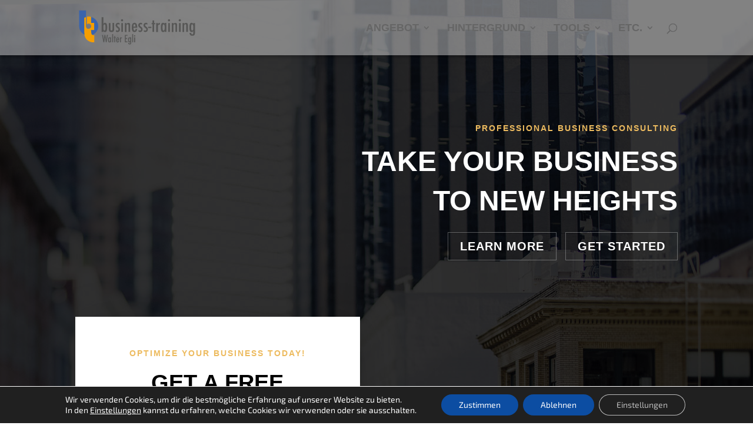

--- FILE ---
content_type: text/html; charset=utf-8
request_url: https://www.google.com/recaptcha/api2/anchor?ar=1&k=6Le_WoEpAAAAADbJgaLGUstXS9GGkOYRSuNShoBn&co=aHR0cHM6Ly9idXNpbmVzcy10cmFpbmluZy5jaDo0NDM.&hl=en&v=N67nZn4AqZkNcbeMu4prBgzg&size=invisible&anchor-ms=20000&execute-ms=30000&cb=enmhn046xhla
body_size: 48814
content:
<!DOCTYPE HTML><html dir="ltr" lang="en"><head><meta http-equiv="Content-Type" content="text/html; charset=UTF-8">
<meta http-equiv="X-UA-Compatible" content="IE=edge">
<title>reCAPTCHA</title>
<style type="text/css">
/* cyrillic-ext */
@font-face {
  font-family: 'Roboto';
  font-style: normal;
  font-weight: 400;
  font-stretch: 100%;
  src: url(//fonts.gstatic.com/s/roboto/v48/KFO7CnqEu92Fr1ME7kSn66aGLdTylUAMa3GUBHMdazTgWw.woff2) format('woff2');
  unicode-range: U+0460-052F, U+1C80-1C8A, U+20B4, U+2DE0-2DFF, U+A640-A69F, U+FE2E-FE2F;
}
/* cyrillic */
@font-face {
  font-family: 'Roboto';
  font-style: normal;
  font-weight: 400;
  font-stretch: 100%;
  src: url(//fonts.gstatic.com/s/roboto/v48/KFO7CnqEu92Fr1ME7kSn66aGLdTylUAMa3iUBHMdazTgWw.woff2) format('woff2');
  unicode-range: U+0301, U+0400-045F, U+0490-0491, U+04B0-04B1, U+2116;
}
/* greek-ext */
@font-face {
  font-family: 'Roboto';
  font-style: normal;
  font-weight: 400;
  font-stretch: 100%;
  src: url(//fonts.gstatic.com/s/roboto/v48/KFO7CnqEu92Fr1ME7kSn66aGLdTylUAMa3CUBHMdazTgWw.woff2) format('woff2');
  unicode-range: U+1F00-1FFF;
}
/* greek */
@font-face {
  font-family: 'Roboto';
  font-style: normal;
  font-weight: 400;
  font-stretch: 100%;
  src: url(//fonts.gstatic.com/s/roboto/v48/KFO7CnqEu92Fr1ME7kSn66aGLdTylUAMa3-UBHMdazTgWw.woff2) format('woff2');
  unicode-range: U+0370-0377, U+037A-037F, U+0384-038A, U+038C, U+038E-03A1, U+03A3-03FF;
}
/* math */
@font-face {
  font-family: 'Roboto';
  font-style: normal;
  font-weight: 400;
  font-stretch: 100%;
  src: url(//fonts.gstatic.com/s/roboto/v48/KFO7CnqEu92Fr1ME7kSn66aGLdTylUAMawCUBHMdazTgWw.woff2) format('woff2');
  unicode-range: U+0302-0303, U+0305, U+0307-0308, U+0310, U+0312, U+0315, U+031A, U+0326-0327, U+032C, U+032F-0330, U+0332-0333, U+0338, U+033A, U+0346, U+034D, U+0391-03A1, U+03A3-03A9, U+03B1-03C9, U+03D1, U+03D5-03D6, U+03F0-03F1, U+03F4-03F5, U+2016-2017, U+2034-2038, U+203C, U+2040, U+2043, U+2047, U+2050, U+2057, U+205F, U+2070-2071, U+2074-208E, U+2090-209C, U+20D0-20DC, U+20E1, U+20E5-20EF, U+2100-2112, U+2114-2115, U+2117-2121, U+2123-214F, U+2190, U+2192, U+2194-21AE, U+21B0-21E5, U+21F1-21F2, U+21F4-2211, U+2213-2214, U+2216-22FF, U+2308-230B, U+2310, U+2319, U+231C-2321, U+2336-237A, U+237C, U+2395, U+239B-23B7, U+23D0, U+23DC-23E1, U+2474-2475, U+25AF, U+25B3, U+25B7, U+25BD, U+25C1, U+25CA, U+25CC, U+25FB, U+266D-266F, U+27C0-27FF, U+2900-2AFF, U+2B0E-2B11, U+2B30-2B4C, U+2BFE, U+3030, U+FF5B, U+FF5D, U+1D400-1D7FF, U+1EE00-1EEFF;
}
/* symbols */
@font-face {
  font-family: 'Roboto';
  font-style: normal;
  font-weight: 400;
  font-stretch: 100%;
  src: url(//fonts.gstatic.com/s/roboto/v48/KFO7CnqEu92Fr1ME7kSn66aGLdTylUAMaxKUBHMdazTgWw.woff2) format('woff2');
  unicode-range: U+0001-000C, U+000E-001F, U+007F-009F, U+20DD-20E0, U+20E2-20E4, U+2150-218F, U+2190, U+2192, U+2194-2199, U+21AF, U+21E6-21F0, U+21F3, U+2218-2219, U+2299, U+22C4-22C6, U+2300-243F, U+2440-244A, U+2460-24FF, U+25A0-27BF, U+2800-28FF, U+2921-2922, U+2981, U+29BF, U+29EB, U+2B00-2BFF, U+4DC0-4DFF, U+FFF9-FFFB, U+10140-1018E, U+10190-1019C, U+101A0, U+101D0-101FD, U+102E0-102FB, U+10E60-10E7E, U+1D2C0-1D2D3, U+1D2E0-1D37F, U+1F000-1F0FF, U+1F100-1F1AD, U+1F1E6-1F1FF, U+1F30D-1F30F, U+1F315, U+1F31C, U+1F31E, U+1F320-1F32C, U+1F336, U+1F378, U+1F37D, U+1F382, U+1F393-1F39F, U+1F3A7-1F3A8, U+1F3AC-1F3AF, U+1F3C2, U+1F3C4-1F3C6, U+1F3CA-1F3CE, U+1F3D4-1F3E0, U+1F3ED, U+1F3F1-1F3F3, U+1F3F5-1F3F7, U+1F408, U+1F415, U+1F41F, U+1F426, U+1F43F, U+1F441-1F442, U+1F444, U+1F446-1F449, U+1F44C-1F44E, U+1F453, U+1F46A, U+1F47D, U+1F4A3, U+1F4B0, U+1F4B3, U+1F4B9, U+1F4BB, U+1F4BF, U+1F4C8-1F4CB, U+1F4D6, U+1F4DA, U+1F4DF, U+1F4E3-1F4E6, U+1F4EA-1F4ED, U+1F4F7, U+1F4F9-1F4FB, U+1F4FD-1F4FE, U+1F503, U+1F507-1F50B, U+1F50D, U+1F512-1F513, U+1F53E-1F54A, U+1F54F-1F5FA, U+1F610, U+1F650-1F67F, U+1F687, U+1F68D, U+1F691, U+1F694, U+1F698, U+1F6AD, U+1F6B2, U+1F6B9-1F6BA, U+1F6BC, U+1F6C6-1F6CF, U+1F6D3-1F6D7, U+1F6E0-1F6EA, U+1F6F0-1F6F3, U+1F6F7-1F6FC, U+1F700-1F7FF, U+1F800-1F80B, U+1F810-1F847, U+1F850-1F859, U+1F860-1F887, U+1F890-1F8AD, U+1F8B0-1F8BB, U+1F8C0-1F8C1, U+1F900-1F90B, U+1F93B, U+1F946, U+1F984, U+1F996, U+1F9E9, U+1FA00-1FA6F, U+1FA70-1FA7C, U+1FA80-1FA89, U+1FA8F-1FAC6, U+1FACE-1FADC, U+1FADF-1FAE9, U+1FAF0-1FAF8, U+1FB00-1FBFF;
}
/* vietnamese */
@font-face {
  font-family: 'Roboto';
  font-style: normal;
  font-weight: 400;
  font-stretch: 100%;
  src: url(//fonts.gstatic.com/s/roboto/v48/KFO7CnqEu92Fr1ME7kSn66aGLdTylUAMa3OUBHMdazTgWw.woff2) format('woff2');
  unicode-range: U+0102-0103, U+0110-0111, U+0128-0129, U+0168-0169, U+01A0-01A1, U+01AF-01B0, U+0300-0301, U+0303-0304, U+0308-0309, U+0323, U+0329, U+1EA0-1EF9, U+20AB;
}
/* latin-ext */
@font-face {
  font-family: 'Roboto';
  font-style: normal;
  font-weight: 400;
  font-stretch: 100%;
  src: url(//fonts.gstatic.com/s/roboto/v48/KFO7CnqEu92Fr1ME7kSn66aGLdTylUAMa3KUBHMdazTgWw.woff2) format('woff2');
  unicode-range: U+0100-02BA, U+02BD-02C5, U+02C7-02CC, U+02CE-02D7, U+02DD-02FF, U+0304, U+0308, U+0329, U+1D00-1DBF, U+1E00-1E9F, U+1EF2-1EFF, U+2020, U+20A0-20AB, U+20AD-20C0, U+2113, U+2C60-2C7F, U+A720-A7FF;
}
/* latin */
@font-face {
  font-family: 'Roboto';
  font-style: normal;
  font-weight: 400;
  font-stretch: 100%;
  src: url(//fonts.gstatic.com/s/roboto/v48/KFO7CnqEu92Fr1ME7kSn66aGLdTylUAMa3yUBHMdazQ.woff2) format('woff2');
  unicode-range: U+0000-00FF, U+0131, U+0152-0153, U+02BB-02BC, U+02C6, U+02DA, U+02DC, U+0304, U+0308, U+0329, U+2000-206F, U+20AC, U+2122, U+2191, U+2193, U+2212, U+2215, U+FEFF, U+FFFD;
}
/* cyrillic-ext */
@font-face {
  font-family: 'Roboto';
  font-style: normal;
  font-weight: 500;
  font-stretch: 100%;
  src: url(//fonts.gstatic.com/s/roboto/v48/KFO7CnqEu92Fr1ME7kSn66aGLdTylUAMa3GUBHMdazTgWw.woff2) format('woff2');
  unicode-range: U+0460-052F, U+1C80-1C8A, U+20B4, U+2DE0-2DFF, U+A640-A69F, U+FE2E-FE2F;
}
/* cyrillic */
@font-face {
  font-family: 'Roboto';
  font-style: normal;
  font-weight: 500;
  font-stretch: 100%;
  src: url(//fonts.gstatic.com/s/roboto/v48/KFO7CnqEu92Fr1ME7kSn66aGLdTylUAMa3iUBHMdazTgWw.woff2) format('woff2');
  unicode-range: U+0301, U+0400-045F, U+0490-0491, U+04B0-04B1, U+2116;
}
/* greek-ext */
@font-face {
  font-family: 'Roboto';
  font-style: normal;
  font-weight: 500;
  font-stretch: 100%;
  src: url(//fonts.gstatic.com/s/roboto/v48/KFO7CnqEu92Fr1ME7kSn66aGLdTylUAMa3CUBHMdazTgWw.woff2) format('woff2');
  unicode-range: U+1F00-1FFF;
}
/* greek */
@font-face {
  font-family: 'Roboto';
  font-style: normal;
  font-weight: 500;
  font-stretch: 100%;
  src: url(//fonts.gstatic.com/s/roboto/v48/KFO7CnqEu92Fr1ME7kSn66aGLdTylUAMa3-UBHMdazTgWw.woff2) format('woff2');
  unicode-range: U+0370-0377, U+037A-037F, U+0384-038A, U+038C, U+038E-03A1, U+03A3-03FF;
}
/* math */
@font-face {
  font-family: 'Roboto';
  font-style: normal;
  font-weight: 500;
  font-stretch: 100%;
  src: url(//fonts.gstatic.com/s/roboto/v48/KFO7CnqEu92Fr1ME7kSn66aGLdTylUAMawCUBHMdazTgWw.woff2) format('woff2');
  unicode-range: U+0302-0303, U+0305, U+0307-0308, U+0310, U+0312, U+0315, U+031A, U+0326-0327, U+032C, U+032F-0330, U+0332-0333, U+0338, U+033A, U+0346, U+034D, U+0391-03A1, U+03A3-03A9, U+03B1-03C9, U+03D1, U+03D5-03D6, U+03F0-03F1, U+03F4-03F5, U+2016-2017, U+2034-2038, U+203C, U+2040, U+2043, U+2047, U+2050, U+2057, U+205F, U+2070-2071, U+2074-208E, U+2090-209C, U+20D0-20DC, U+20E1, U+20E5-20EF, U+2100-2112, U+2114-2115, U+2117-2121, U+2123-214F, U+2190, U+2192, U+2194-21AE, U+21B0-21E5, U+21F1-21F2, U+21F4-2211, U+2213-2214, U+2216-22FF, U+2308-230B, U+2310, U+2319, U+231C-2321, U+2336-237A, U+237C, U+2395, U+239B-23B7, U+23D0, U+23DC-23E1, U+2474-2475, U+25AF, U+25B3, U+25B7, U+25BD, U+25C1, U+25CA, U+25CC, U+25FB, U+266D-266F, U+27C0-27FF, U+2900-2AFF, U+2B0E-2B11, U+2B30-2B4C, U+2BFE, U+3030, U+FF5B, U+FF5D, U+1D400-1D7FF, U+1EE00-1EEFF;
}
/* symbols */
@font-face {
  font-family: 'Roboto';
  font-style: normal;
  font-weight: 500;
  font-stretch: 100%;
  src: url(//fonts.gstatic.com/s/roboto/v48/KFO7CnqEu92Fr1ME7kSn66aGLdTylUAMaxKUBHMdazTgWw.woff2) format('woff2');
  unicode-range: U+0001-000C, U+000E-001F, U+007F-009F, U+20DD-20E0, U+20E2-20E4, U+2150-218F, U+2190, U+2192, U+2194-2199, U+21AF, U+21E6-21F0, U+21F3, U+2218-2219, U+2299, U+22C4-22C6, U+2300-243F, U+2440-244A, U+2460-24FF, U+25A0-27BF, U+2800-28FF, U+2921-2922, U+2981, U+29BF, U+29EB, U+2B00-2BFF, U+4DC0-4DFF, U+FFF9-FFFB, U+10140-1018E, U+10190-1019C, U+101A0, U+101D0-101FD, U+102E0-102FB, U+10E60-10E7E, U+1D2C0-1D2D3, U+1D2E0-1D37F, U+1F000-1F0FF, U+1F100-1F1AD, U+1F1E6-1F1FF, U+1F30D-1F30F, U+1F315, U+1F31C, U+1F31E, U+1F320-1F32C, U+1F336, U+1F378, U+1F37D, U+1F382, U+1F393-1F39F, U+1F3A7-1F3A8, U+1F3AC-1F3AF, U+1F3C2, U+1F3C4-1F3C6, U+1F3CA-1F3CE, U+1F3D4-1F3E0, U+1F3ED, U+1F3F1-1F3F3, U+1F3F5-1F3F7, U+1F408, U+1F415, U+1F41F, U+1F426, U+1F43F, U+1F441-1F442, U+1F444, U+1F446-1F449, U+1F44C-1F44E, U+1F453, U+1F46A, U+1F47D, U+1F4A3, U+1F4B0, U+1F4B3, U+1F4B9, U+1F4BB, U+1F4BF, U+1F4C8-1F4CB, U+1F4D6, U+1F4DA, U+1F4DF, U+1F4E3-1F4E6, U+1F4EA-1F4ED, U+1F4F7, U+1F4F9-1F4FB, U+1F4FD-1F4FE, U+1F503, U+1F507-1F50B, U+1F50D, U+1F512-1F513, U+1F53E-1F54A, U+1F54F-1F5FA, U+1F610, U+1F650-1F67F, U+1F687, U+1F68D, U+1F691, U+1F694, U+1F698, U+1F6AD, U+1F6B2, U+1F6B9-1F6BA, U+1F6BC, U+1F6C6-1F6CF, U+1F6D3-1F6D7, U+1F6E0-1F6EA, U+1F6F0-1F6F3, U+1F6F7-1F6FC, U+1F700-1F7FF, U+1F800-1F80B, U+1F810-1F847, U+1F850-1F859, U+1F860-1F887, U+1F890-1F8AD, U+1F8B0-1F8BB, U+1F8C0-1F8C1, U+1F900-1F90B, U+1F93B, U+1F946, U+1F984, U+1F996, U+1F9E9, U+1FA00-1FA6F, U+1FA70-1FA7C, U+1FA80-1FA89, U+1FA8F-1FAC6, U+1FACE-1FADC, U+1FADF-1FAE9, U+1FAF0-1FAF8, U+1FB00-1FBFF;
}
/* vietnamese */
@font-face {
  font-family: 'Roboto';
  font-style: normal;
  font-weight: 500;
  font-stretch: 100%;
  src: url(//fonts.gstatic.com/s/roboto/v48/KFO7CnqEu92Fr1ME7kSn66aGLdTylUAMa3OUBHMdazTgWw.woff2) format('woff2');
  unicode-range: U+0102-0103, U+0110-0111, U+0128-0129, U+0168-0169, U+01A0-01A1, U+01AF-01B0, U+0300-0301, U+0303-0304, U+0308-0309, U+0323, U+0329, U+1EA0-1EF9, U+20AB;
}
/* latin-ext */
@font-face {
  font-family: 'Roboto';
  font-style: normal;
  font-weight: 500;
  font-stretch: 100%;
  src: url(//fonts.gstatic.com/s/roboto/v48/KFO7CnqEu92Fr1ME7kSn66aGLdTylUAMa3KUBHMdazTgWw.woff2) format('woff2');
  unicode-range: U+0100-02BA, U+02BD-02C5, U+02C7-02CC, U+02CE-02D7, U+02DD-02FF, U+0304, U+0308, U+0329, U+1D00-1DBF, U+1E00-1E9F, U+1EF2-1EFF, U+2020, U+20A0-20AB, U+20AD-20C0, U+2113, U+2C60-2C7F, U+A720-A7FF;
}
/* latin */
@font-face {
  font-family: 'Roboto';
  font-style: normal;
  font-weight: 500;
  font-stretch: 100%;
  src: url(//fonts.gstatic.com/s/roboto/v48/KFO7CnqEu92Fr1ME7kSn66aGLdTylUAMa3yUBHMdazQ.woff2) format('woff2');
  unicode-range: U+0000-00FF, U+0131, U+0152-0153, U+02BB-02BC, U+02C6, U+02DA, U+02DC, U+0304, U+0308, U+0329, U+2000-206F, U+20AC, U+2122, U+2191, U+2193, U+2212, U+2215, U+FEFF, U+FFFD;
}
/* cyrillic-ext */
@font-face {
  font-family: 'Roboto';
  font-style: normal;
  font-weight: 900;
  font-stretch: 100%;
  src: url(//fonts.gstatic.com/s/roboto/v48/KFO7CnqEu92Fr1ME7kSn66aGLdTylUAMa3GUBHMdazTgWw.woff2) format('woff2');
  unicode-range: U+0460-052F, U+1C80-1C8A, U+20B4, U+2DE0-2DFF, U+A640-A69F, U+FE2E-FE2F;
}
/* cyrillic */
@font-face {
  font-family: 'Roboto';
  font-style: normal;
  font-weight: 900;
  font-stretch: 100%;
  src: url(//fonts.gstatic.com/s/roboto/v48/KFO7CnqEu92Fr1ME7kSn66aGLdTylUAMa3iUBHMdazTgWw.woff2) format('woff2');
  unicode-range: U+0301, U+0400-045F, U+0490-0491, U+04B0-04B1, U+2116;
}
/* greek-ext */
@font-face {
  font-family: 'Roboto';
  font-style: normal;
  font-weight: 900;
  font-stretch: 100%;
  src: url(//fonts.gstatic.com/s/roboto/v48/KFO7CnqEu92Fr1ME7kSn66aGLdTylUAMa3CUBHMdazTgWw.woff2) format('woff2');
  unicode-range: U+1F00-1FFF;
}
/* greek */
@font-face {
  font-family: 'Roboto';
  font-style: normal;
  font-weight: 900;
  font-stretch: 100%;
  src: url(//fonts.gstatic.com/s/roboto/v48/KFO7CnqEu92Fr1ME7kSn66aGLdTylUAMa3-UBHMdazTgWw.woff2) format('woff2');
  unicode-range: U+0370-0377, U+037A-037F, U+0384-038A, U+038C, U+038E-03A1, U+03A3-03FF;
}
/* math */
@font-face {
  font-family: 'Roboto';
  font-style: normal;
  font-weight: 900;
  font-stretch: 100%;
  src: url(//fonts.gstatic.com/s/roboto/v48/KFO7CnqEu92Fr1ME7kSn66aGLdTylUAMawCUBHMdazTgWw.woff2) format('woff2');
  unicode-range: U+0302-0303, U+0305, U+0307-0308, U+0310, U+0312, U+0315, U+031A, U+0326-0327, U+032C, U+032F-0330, U+0332-0333, U+0338, U+033A, U+0346, U+034D, U+0391-03A1, U+03A3-03A9, U+03B1-03C9, U+03D1, U+03D5-03D6, U+03F0-03F1, U+03F4-03F5, U+2016-2017, U+2034-2038, U+203C, U+2040, U+2043, U+2047, U+2050, U+2057, U+205F, U+2070-2071, U+2074-208E, U+2090-209C, U+20D0-20DC, U+20E1, U+20E5-20EF, U+2100-2112, U+2114-2115, U+2117-2121, U+2123-214F, U+2190, U+2192, U+2194-21AE, U+21B0-21E5, U+21F1-21F2, U+21F4-2211, U+2213-2214, U+2216-22FF, U+2308-230B, U+2310, U+2319, U+231C-2321, U+2336-237A, U+237C, U+2395, U+239B-23B7, U+23D0, U+23DC-23E1, U+2474-2475, U+25AF, U+25B3, U+25B7, U+25BD, U+25C1, U+25CA, U+25CC, U+25FB, U+266D-266F, U+27C0-27FF, U+2900-2AFF, U+2B0E-2B11, U+2B30-2B4C, U+2BFE, U+3030, U+FF5B, U+FF5D, U+1D400-1D7FF, U+1EE00-1EEFF;
}
/* symbols */
@font-face {
  font-family: 'Roboto';
  font-style: normal;
  font-weight: 900;
  font-stretch: 100%;
  src: url(//fonts.gstatic.com/s/roboto/v48/KFO7CnqEu92Fr1ME7kSn66aGLdTylUAMaxKUBHMdazTgWw.woff2) format('woff2');
  unicode-range: U+0001-000C, U+000E-001F, U+007F-009F, U+20DD-20E0, U+20E2-20E4, U+2150-218F, U+2190, U+2192, U+2194-2199, U+21AF, U+21E6-21F0, U+21F3, U+2218-2219, U+2299, U+22C4-22C6, U+2300-243F, U+2440-244A, U+2460-24FF, U+25A0-27BF, U+2800-28FF, U+2921-2922, U+2981, U+29BF, U+29EB, U+2B00-2BFF, U+4DC0-4DFF, U+FFF9-FFFB, U+10140-1018E, U+10190-1019C, U+101A0, U+101D0-101FD, U+102E0-102FB, U+10E60-10E7E, U+1D2C0-1D2D3, U+1D2E0-1D37F, U+1F000-1F0FF, U+1F100-1F1AD, U+1F1E6-1F1FF, U+1F30D-1F30F, U+1F315, U+1F31C, U+1F31E, U+1F320-1F32C, U+1F336, U+1F378, U+1F37D, U+1F382, U+1F393-1F39F, U+1F3A7-1F3A8, U+1F3AC-1F3AF, U+1F3C2, U+1F3C4-1F3C6, U+1F3CA-1F3CE, U+1F3D4-1F3E0, U+1F3ED, U+1F3F1-1F3F3, U+1F3F5-1F3F7, U+1F408, U+1F415, U+1F41F, U+1F426, U+1F43F, U+1F441-1F442, U+1F444, U+1F446-1F449, U+1F44C-1F44E, U+1F453, U+1F46A, U+1F47D, U+1F4A3, U+1F4B0, U+1F4B3, U+1F4B9, U+1F4BB, U+1F4BF, U+1F4C8-1F4CB, U+1F4D6, U+1F4DA, U+1F4DF, U+1F4E3-1F4E6, U+1F4EA-1F4ED, U+1F4F7, U+1F4F9-1F4FB, U+1F4FD-1F4FE, U+1F503, U+1F507-1F50B, U+1F50D, U+1F512-1F513, U+1F53E-1F54A, U+1F54F-1F5FA, U+1F610, U+1F650-1F67F, U+1F687, U+1F68D, U+1F691, U+1F694, U+1F698, U+1F6AD, U+1F6B2, U+1F6B9-1F6BA, U+1F6BC, U+1F6C6-1F6CF, U+1F6D3-1F6D7, U+1F6E0-1F6EA, U+1F6F0-1F6F3, U+1F6F7-1F6FC, U+1F700-1F7FF, U+1F800-1F80B, U+1F810-1F847, U+1F850-1F859, U+1F860-1F887, U+1F890-1F8AD, U+1F8B0-1F8BB, U+1F8C0-1F8C1, U+1F900-1F90B, U+1F93B, U+1F946, U+1F984, U+1F996, U+1F9E9, U+1FA00-1FA6F, U+1FA70-1FA7C, U+1FA80-1FA89, U+1FA8F-1FAC6, U+1FACE-1FADC, U+1FADF-1FAE9, U+1FAF0-1FAF8, U+1FB00-1FBFF;
}
/* vietnamese */
@font-face {
  font-family: 'Roboto';
  font-style: normal;
  font-weight: 900;
  font-stretch: 100%;
  src: url(//fonts.gstatic.com/s/roboto/v48/KFO7CnqEu92Fr1ME7kSn66aGLdTylUAMa3OUBHMdazTgWw.woff2) format('woff2');
  unicode-range: U+0102-0103, U+0110-0111, U+0128-0129, U+0168-0169, U+01A0-01A1, U+01AF-01B0, U+0300-0301, U+0303-0304, U+0308-0309, U+0323, U+0329, U+1EA0-1EF9, U+20AB;
}
/* latin-ext */
@font-face {
  font-family: 'Roboto';
  font-style: normal;
  font-weight: 900;
  font-stretch: 100%;
  src: url(//fonts.gstatic.com/s/roboto/v48/KFO7CnqEu92Fr1ME7kSn66aGLdTylUAMa3KUBHMdazTgWw.woff2) format('woff2');
  unicode-range: U+0100-02BA, U+02BD-02C5, U+02C7-02CC, U+02CE-02D7, U+02DD-02FF, U+0304, U+0308, U+0329, U+1D00-1DBF, U+1E00-1E9F, U+1EF2-1EFF, U+2020, U+20A0-20AB, U+20AD-20C0, U+2113, U+2C60-2C7F, U+A720-A7FF;
}
/* latin */
@font-face {
  font-family: 'Roboto';
  font-style: normal;
  font-weight: 900;
  font-stretch: 100%;
  src: url(//fonts.gstatic.com/s/roboto/v48/KFO7CnqEu92Fr1ME7kSn66aGLdTylUAMa3yUBHMdazQ.woff2) format('woff2');
  unicode-range: U+0000-00FF, U+0131, U+0152-0153, U+02BB-02BC, U+02C6, U+02DA, U+02DC, U+0304, U+0308, U+0329, U+2000-206F, U+20AC, U+2122, U+2191, U+2193, U+2212, U+2215, U+FEFF, U+FFFD;
}

</style>
<link rel="stylesheet" type="text/css" href="https://www.gstatic.com/recaptcha/releases/N67nZn4AqZkNcbeMu4prBgzg/styles__ltr.css">
<script nonce="ccQDV1NlToGD7BVmPgrVbA" type="text/javascript">window['__recaptcha_api'] = 'https://www.google.com/recaptcha/api2/';</script>
<script type="text/javascript" src="https://www.gstatic.com/recaptcha/releases/N67nZn4AqZkNcbeMu4prBgzg/recaptcha__en.js" nonce="ccQDV1NlToGD7BVmPgrVbA">
      
    </script></head>
<body><div id="rc-anchor-alert" class="rc-anchor-alert"></div>
<input type="hidden" id="recaptcha-token" value="[base64]">
<script type="text/javascript" nonce="ccQDV1NlToGD7BVmPgrVbA">
      recaptcha.anchor.Main.init("[\x22ainput\x22,[\x22bgdata\x22,\x22\x22,\[base64]/[base64]/[base64]/[base64]/[base64]/UltsKytdPUU6KEU8MjA0OD9SW2wrK109RT4+NnwxOTI6KChFJjY0NTEyKT09NTUyOTYmJk0rMTxjLmxlbmd0aCYmKGMuY2hhckNvZGVBdChNKzEpJjY0NTEyKT09NTYzMjA/[base64]/[base64]/[base64]/[base64]/[base64]/[base64]/[base64]\x22,\[base64]\\u003d\\u003d\x22,\x22wrfCj8OdWcO4ZT3CvMOSw4dFw7/[base64]/CkMKoUMOnUsOiLsKoHcOHwqlOCSHDlcOqOlrDocKbw40cK8OLw7Z2wq/[base64]/[base64]/CpMOvG3DDqMKYw7YAI3zCshTDpR8NMsOGQlsBw5vCpmzCscOtC2XCr1tnw4FDwpHCpsKBwrvClMKnewTCvE/Cq8K0w7TCgsO9X8Onw7gYwpbCmMK/IkMPUzIoCcKXwqXCo1HDnlTCoysswo0ZwpLClsOoL8K/GAHDkEULb8OowrDCtUx6bmktwq7Crwh3w710UW3DsjbCnXEJI8Kaw4HDpcK3w7o5DVrDoMOBwqDCqMO/AsOpasO/f8KMw53DkFTDqgDDscOxHcK6LA3ClRN2IMOowp8jEMOawqssE8K9w5pOwpBxEsOuwqDDs8K5STcnw6rDlsKvJg3Dh1XCmcO0ETXDoghWLU5Jw7nCnWXDtCTDuQY3R1/DqgrChExtdiwjw5DDgMOEbnnDh15ZMzhye8Obwq3Ds1pAw6c3w7sRw487wrLCkMKZKiPDrMK1wos6wpbDv1MEw5tBBFwCd1bCqlDChkQ0w68DRsO7IlNzw47CmcOswqDDnQkAAsO0w59vfGYBwp7ClsKIwrTDisOkw47Co8Ouw5/DvcKweEFpwpvCszNXDAXDuMO+BsK9w6TDk8Omw5Nbw7zClMKEwovCt8K7OEjCqAVTwozCjFbCon/DqMOEw6VLRcKqbMKxAXrCvzk3w6HCm8Oewo5/wrTDscOOwrXDvmM7B8Orw6XCtsKYw51Fa8K4Y0/Co8OIFgjDqcKlSsK+d3dbUiAHw7NjeExiYMObesKZw7LCpsKgw5kLasKPUsK9EBRpBsKnw77DkX/DtXHCvm3CnkIyKcOTKcOPwoBvw6URwoVdFh/CtcKLWzDDp8KLWsKuw5l/w7xAB8KNw57Cv8KKwrrDojnDucK6w6TCh8KaWU3Ck3ARWsODwo3DusKpw4B5LBYAIirCgRFWwrvCpXoNw7jCmMOBwqXCtMOswrzDm2bDocKmw5TDv1nCg2jCuMK7OF18wolbY1LCuMO+w4rCuHLDhVvDgsOjIwZtwoguw7AYbgILWloqaQ8FWsK/RsOuFcK6wrzCjxnCqcOgw5dmQDZfAl/[base64]/[base64]/CuC0Xwq5aw55EOMOhwo/[base64]/DhH7Dv8OUQg7DmS5Ow756w45rw5/CmMKWwrpXOMOQFkrClxvCo0vCkDjDowBow5HDkcOVChIWwrAPfsKsw5MZJsOnGFZXZMKtNcOhX8KtwrzCuGDCgm4cMcO3Ay7CrMKrwqLDgUY7w6knHsOQBcOtw4fDghBsw4fDgkp4w6HDtcKkw7HCs8OuwqjColPDkwp8w5DClS3CvsKPIXUEw7jDrMKzDl/CtcKhw709CkjDglzCpMKzwo7DjBQHwoPCrQXCjMODw7smwrU9w7nDsRMgEsK7wqnDimcgJcOkZcK2BC3DjMKwVBDCs8KGw4sTwr4PeTnCqsO4wqEHa8OgwrwPY8OIR8OMDMOpPQR3w704wqdkw7XDhzjDtzzCm8O/wqnDtcOhJ8KHw7fCiDLDt8OHG8O3SU8dOQk2GcKnwqfCrAEJw7/CoUvCjDXCgRlXwpvDtcKAw4tFPFMBw5PCkVPDvMKeI2Qew6tGfcKxw5YuwopRwpzDkEPDoFVGw5cTwqIQw5HCnsOSw7LDkcKYw7B6LMKIw7bDhhDCn8O3dXvCnVbCrcOFPV/Cj8KBSlzCn8OVwrkpCTo0woTDhEUFW8ONfcO8wovDoiXCvcKOBMOnw47DrVRyGxHDhDbDhMOfw6pEwpzCjsK3wrrCtSTChcKyw5bDqEkvwrPCo1bDlsKNMFQxLRDDucOqVB/DkcKmwr8Xw6nCnh4Kw4t0w7vCngzCmsOWw7jCrMOXMMOSAMOKNsOSJ8Kjw6lvT8OJw7zDk0hlccKfIcKgS8ODLsOtBD/CpcOowqMPBD3ChCDDksKQw7vClCBTwrBRwoLDjBPCgGVrwrnDn8Kew5LDvG56w6lvO8KjF8OjwppdTsK8H0QNw7/CmAzDiMKuw5gnacKABiIcwqIswqVJK2HDugUyw7kVw6EQw5/CgXPChn8bw5zCjil5AF7Cpihrw67DmxXDv33Dr8O2dmwvwpfCmzrDqEjDusKpw7nClMOFw7Ntwpx/OjLDslNgw7jCosKIDMKlwofCpcKNwrUkKsOfMsKEwqphw4UidSgnXQ/[base64]/Dthkzd0jDhEbDocKXwqPCmEMIJcOcO8KRwo7DjUrDqXnCo8KEfU4/w71KLUHDvcOsb8Olw6/DjUzDpsKlw69/[base64]/dMKMw6FAw79Yw4rDusKEw5Fqwq3CmMOow7XCk2ciSS3CrcOMwrbCrmxFw4VRwpvCvENmwpvCsEvCoMKXwrN9w4/DlsKqwqcQXMOUGMOdwqzCtsKowqZzCiMRw6hWwrjCo2DCiGM7SxlXPFTCvMKZdsKWwqdmU8OGe8KHaxBxfcOgLh5Ywrliw5NEPMK0VMO6wobDu1bCuREmEMKhwpXDqCAaZsKIB8O3eFc2w7/DvcOxRELDtcKlwpYjGh3CmsKrw59PAsO/ThfDowNzw4hew4DCkcOAB8KswrXCqMKowpfChF5Iw5XCqMKOHxvDh8Otw70hL8OZTmgFZsOOA8OvwpnDjTcKPMOgRsOOw6/CogHCuMOMdMOgCCPCt8O8K8KEw40CAgsldsOZG8Oxw7zCgcKBwphBW8KPf8Onw4xrw6DCnMKvO0LDljEBwotsAmlww7jCigHCr8OVeGFpwpcbE1jDg8KvwoPCi8OowonClsKAwrHDlQ4wwqHDiVHDrcKwwpU2GhXDpsOowrbCicKIwrZNwqfDqzIYDUTDjhXDuXV/[base64]/wqEaw6bDisOkwo84wpjDosOfw67ChMOtRcONdG/DjRB2wrHDhMKGw5JRwqLDr8O2w48oHD/CvsODw5MPwoxlwqXCqgFjw6EAwrjDu2tfwrx6HHHClsOTw4UgYVRTw7DDl8K+PA1cHMKgwog7w4B9WTR3UMOewrc/NWpwYxJXw6B8ccKfw6QNwo5vw67CtsK3w6hNEMKUdFfDt8OMw53CtsKow5pFO8OSXsOIw7fDgh90NcKRw7DDs8KbwrgCworChgwUfcO/[base64]/ClUHCqDopwqnDm8Kjw4zCkcOQwo1zZsKqO8KOR8K1GhLCnsOmF3lswrDCgzk/wp4jfBc8YBEow5LDlsOVwovDscK2wq5cw5AVew9vwoZ+KADClMObw6HDpsKbw7zDriXDkEAOw73CvMORIcOqQRXDs3bDhkrCucKbYg4oYHDDnUDDvsOyw4dyYgcrw6PDjz5HdknDt2/[base64]/CgsKhWifDgMOHMm1aw48qXggLw6TDqWrCuHLCkcOiw4c7aGjCkRcxw7TCl1zDvcKfUcKFIcKgeTLDmsKAWW3CmnVuU8OpWMOfw5YXw75qOAFmwrVOw5EsZcODTMKhw5JWScO7w7vCg8O+Ok0Dwr1zw6nDjnBxwo/[base64]/CrcK+YMKRGsONWiEiw5NPw4TCoMO8w47CuMOUKcOswoFrwr4OWcOZw4vCk0trZcOBAsOGwqBlF1jDoUvCo3XCl1HDosKRwqpjw7PDj8Oawq4IMAzDvC/DnTEww7EDKzjDjF7Ck8OmwpNULgMNwpfCvcKzw4HDsMKACSENw4QRwrFpASVmfsKHVTvDlsOqw7TCmcKZwpzDkMO7w6rCtS/Co8OzKyLChQQpGVVlwrDDi8OGAMK3AcKlI0/CtcKsw5oOXcO8CWttT8K9QcK/[base64]/w4PCg8KWwr/DsMKOwqfDqsK1w7jDvsOHE2R9f1NVwoLDiA5BdsKiY8OFd8K6w4Iiw6LCvH9lwqccwqtrwrxWO0Alw54tUVY7R8KrKcOBYUlpw6HCs8O9w7PDiAgNXMOpXX7CjMKKEsKVdArCocO+wqIvIcOfZ8O0w7w0T8O9c8K9w4Mbw71jwojDt8OIwp/CjzfDmcKlw7FXP8KrHMKoacK1b2jDh8O8ZFpPbitZw497wpHDpMOmwpgyw7nCixU2w7zCrMOGwpbDosO0woXCtMKrFMKpEsKPaW9kcsOdEsK4PcO/[base64]/DoMKJwpHCtEjDmhZiQcK1P8OBwonDq8Ovw7cqHHtfdwAXbsOIR8KWKsO/C0PCr8K+ZMK2dsKjwpjDnTnCgw4sUkg0w5bDv8OjTxTCkcKAP0DCqMKTUQTDlyrDt2vCsybClMK/w5wOw7vDjgdBfjzCkMKZI8KJwoliTE3CsMK8BxkewqAkPCcBFV44w5DCssO6wrhYwojCgMKcP8O5X8KmDgHCjMK3ecOtRMO+w65GBT3CicObC8KIeMK4wrF/[base64]/[base64]/[base64]/Cpl7DssKGw40PesKjw6wnAsO5cMKDwq46L8KAw4HDvsOcegbCnV/DvgkywooCe1V8NzjDlnPCscOUXy9Tw6E4wop5w5fCocKgw4suBcKAw7hRwpgEw7PCmTvDo3/CnMK4w73CoHPDn8OswqjCiRXCm8OVZcKwEgDCuzbDkkHDhMOzd2oewr/CqsORw6RyCwV6wq3Dv1/DsMK7eybClMOVw6zDvMK0wrPCncKDwptOwqHChh7Co37ChlrDm8O9LTbDjsO+H8OgVsOWLXtTw5nCu3/DliIlw6LCtsKlwp1ZCMO/[base64]/[base64]/CjMK5bwHDsyoTwonDuMO9w4rDv8KPwpAvwqNgGlcPOcKlw5fCoBPCuVViZSnDqsOGdsOxwrDDscKKwrfCrsKDwpLDiggGwp0FXMK/QsKHw4HCuGYzwpkPdMKuN8Oow5nDqMOUwqNtZMK5wq0+fsKrNAQHwpPDtsK8w5LDpFEhFFNmHcO1woTDojABw6Q3U8K1w7h2GMKHw4/Dk15Pwr8xwqRXwqoAwr/[base64]/[base64]/[base64]/Dj8OZbsKbw71jw4zDg1PDpkDCixtBwqJBwojDuMKvwplPISrDs8OGwqHDkCpZw5zDvsKfP8KOw7vDjjLDjMK7wqDDssKkw7/Di8OCwrPClHLDmsOpwrplSwdXwqTCm8OIw6rDsSUjJy/[base64]/JHYTPibDg8K5wp3Dv8KiQB5kBMOMHngCw55yEV5XIsOjGsOhGwrCjx7ChDBmwr3DpVLDhR/Drz5Iw4ZfTR4AEcKTecKAEDl+DjhtHMOKwpLDuTPDi8OFw6DDs2jCtcKew4soHVLCuMKhTsKJQ3dXw7khwonCh8Kiwo3ChMKIw5FrTsOuw4FpV8O2H104YyrCqyjCjGXDlcOYwobCq8Khwp/CqyROL8KvRAjDsMKzw6d2JGPDolvDs1vDjsKnwo3CrsORw5tjOGvCrD/Cv15nJMKfwo3DkDfCnlrCuU97PMOVw6k2JRxVOsKcwpMCwrnCi8OOw5hSwpXDjSEhwq/Cow7Cu8KLwp1+WGvDswDDpH7CsTTDpMKmwpBIwprCs319F8KfbBjDiB5wHB3CqCzDvsOzw6jCucOXw4DDuQrCnVYJX8O+woTCrMO3fsKSw5xswpbDvcKjwoJ/wqw+w5x6EcO5wpdresOKwq4Tw7lFZMKow5lyw4LDlnBEwoDDu8KhQ17CnwFNHTbCpcOoUsOzw4bCgsOHwo0XUHfCp8Omw6fCvMO/[base64]/DmFROwo3DlsKhVMOXwoLCmsOYw5zDkz0Ww5rCrhENwqtzwoR1wpHCv8ObPXjDi3Q5HHYvVWBEMMOswrw1BsOGwql/w5fDtsKpJMO4wo0oHwsPw4lrGy0Qw58iGsKJMVwSw6bDscKfwr1vdMOiOsKjw5LDm8KLw7R3wqzCkcKMOcKQwp3Cu3jCsyIzDsOgP0bCtl3Ctx05BG/Dp8K0wqMPwp8IX8ObTzbCqMOsw4LDvsOHQ13DjMOhwoJGwrVfFEdzR8OhZARGwq7CoMOmdhkefVNTK8KuTMOQPgHCuRwwQsKvOMOiM0A7w6fDpsK+bsOawp9DX2jDnkpwSn/DoMOMw4DDoCzCngXCo17CoMOsDBB3TcKHaiJvwpUSwrzCvsK+JsKTLcK+EiFVwq7CgnsLG8Kyw6DCmMKbDsKuw5fCjcO1a2snCMOADcOHwpTCs2zDl8KTWkfCicOJRw/DvcODWxAzwqxFwr07wpPCk1LCqcOlw748ZMOrBsOTLMK/ZsOuXsO0QMKjFcKYw7sFwqoewqMQwpx0ZMKVY2nCgcKHLgY8WxMAAMORf8KKG8K1wo1kW3DCplzClUHDhcOAwot5XzrDmcKJwp/DrcOhwrvCssO/w7lSGsK/HBMuwrXCsMO0YSXCnUdNRcKqPi/DmsKbwpFNO8KOwo9Bw77DtcOZFiozw6rDu8KJJ1ktw5TDslnDqArDscONKcOiPDILw7rDpiPDqGbDqzdQw5F4HsOjwpjDmDl7wq0/wqwqeMO7woEPPh/Du3vDu8K9wpREDsKsw5Ffw41MwqFvw5lzwr0Qw6/CjMKOB3vClHllw5xmwr/[base64]/[base64]/DnMOhDsOFwqfDsgLDhcOGZcO3Ontla8ObasO/bBk9TsOKCcK9wp/CncKbwpDDog1lw5Jgw7nDkMO9YsKMc8KmO8OCPcOkQcOowq/[base64]/DoMO0w4zDkFZOw6Zpw4TCtxLCm8KsHMOFw5fDpsOGwobCiRBtw4bDgwR8w7TCgsOQwobCsBtxwpvCg3/CuMK5B8K+wpvCsmk2wqNnVn7CmcKcwoodwr5Gd1F7w5bDvm5TwocrwqTDhwgRPC5/w5FBwpDDlFNOw7Nxw4fDkUrDh8O8ScOsw6PDuMKVfsKyw40iXsKswpJMwqQWw5vDv8OBCFh7wrnCvMO5wrIVw7DCjxDDgsOTOADDmxVBwrHCiMOWw5wSw4FiRsKsYQ5ZFmZDCcOBB8Kvwpk5TgHCk8OXfG3CmsONwojDucKUw70daMKEFcOoNsOdR2Yaw6EJPi/DscKSw6srw7kcZRJrwqjDuwjDrsO/[base64]/IMOrLMK5G1zCpmgFTMO/[base64]/w5Fiex3Cv8OtSTcnw4ghHMKLwpvCmAvCqmXDhsOePWbCs8Onw4fDssKhczPCocKTw5kGQB/CnMKUwpENwrjCknUkE2LDnyLCp8KPdQTCusKfCV9mGsOZL8KbB8OdwpMKw5DDiDJrCMObGcOuL8K8AMOABBzDsxTCnUrDkcK+BcOVOcKxw4dhcsK/RMO3wrQ5wqcSGUg7WMOFMxbCpsKnwrfDisKIw77CocOwOcKdXMOXc8OOP8ODwo5ZwrnCqSjCrWx8YWjCtcK+YFrDvw0FXj3Dh2EYwoAvCcKvDEnCoi9swp4pwqzCiQTDocO8w65dw7Uuw74mdy7DgsOtwoBJQ2ddwpvCthvCpsOhc8Kxf8O/woTCuBBjRihmawTCk1nDmHnDlUnDvUogYgkcQcOfWCbCmGDCmE/DrcKUw5fDmsOaKsK/wqYrPcOaBcOUwpPCg0XCsBJeHsKdwrsfMmRMQj1WDcOHXETDucOBw4Ubw7FNwqZrIy3DiQvCrcO6w57ClV8Sw5PCunp1w5/[base64]/Dr8OVBSJNwpbDscKIw63DncO8wotHw77Dm8Kyw5/DvMO+UXl/w5N4WcKRw5/[base64]/DvAUHw4ZLwo0SBj8MdXvDjcOMwqtmTsOEOB1FBMKEeCZrwqEUw4nCincCf3jDrV7DssK5LMO1wqHCkHxGX8OuwrpVWMKFCwvDm1Y2Y24MPALCtcO7w4XCpMKdw5DCoMKUa8K0d2Ijw5bCpWxjwrE4bsKvRUzDnsKUwqvCicKBw5fDlMOWccOIRcO/[base64]/Cj8ONw4UvwqTCgsOCwpYRecOJXXHCkSEpa0bDg1jDvcOnwrgvwrhVJi9wwoLCmhxpd0lcRcOfw4fCkgvDrMOyX8KcEBlsSmXCh0LCtcKyw7DCmAPCiMKwGsKow6oZw7jDqMOww5BECcOfPsOlw4zCnABtSTPDhDrCiF3DtMK9WsO/BQcnw7Z3AUzCgcOQP8K4w4sXwqUAw5Urwr/[base64]/[base64]/ClMOjB8K5TBVMe2bCqMKTQHxkw5TCshHCscOhPy/DpcKcSl5Iw5QMwq8hw5gyw7FRXMOEKUnDtcKJGsObdnBrwqjCiBDCksK+woxSw44dIcOpwq5ewqNbwqTDi8K1wqQwESBAw43Dr8OgW8K7IBzDgxRLwrrDn8Khw64ZBFp3w4LCusO/fQ1HwpnDqsK6RMOww4/DuERQJ23CvMOVTMKSw4zDmyfCkMOYwq/Cl8OAQHFZc8K6wrs2wpnDnMKGwq/CoSrDvsKWwrM/[base64]/[base64]/CmcOXw6zCicO/w5sFF0/DvVPCtgU+w7MFw6Rqw77DiF8vwoUBSMKCfsOewrnCqBFoRsK4FMKzwp1sw6Z1w7gow4rDjnEkwpFJHjtlKcOGQsO+wrjDr2I+f8OOOGpWO39cEQZnw6/CqsKuw65ww4JjcR4+bMKqw6t6w5ECwrTCuQlfw7XCp3g4wpHClDArXwEpUxd1e2USw7w2dMKcQMKpKUrDo1jDgcKRw7AVfBbDm0Ftwq7CpcKRwqjDiMKsw57Cs8Oxw5Qfw7/CiQbCgcKkYMKVwoFLw7Rbw79eLMOyZ2vDizRaw4PDvsOmalDDuhcfwpxLQ8Kkw7LDnHfDtcOcfQXDuMOlRn3DgMOPHTDCmxvDhV0hKcKiwr4mw6XDhmrDsMOowqLDkcKuU8Ovwo15wp/DqMOCwrJYw5jCiMO3YsKcw4gQBsOhcBpKw5nCs8KLwpoAMlHDpUbClQwZXxBDw6jCucORw5zCtMO2S8OUw77DsUAhMMKhwrd/wqLDnsK0JwnCvsKiw5jCvgYkw4HChU1QwqE1JMKmw74QPMOdFMOLdsO9IMOiw63DoDXCl8OvfEAVPl7Dj8KGYsOVF10VYwYow7Zkw7EwKsOCw5gkWBtgHcOzQMOJwqzDmQ3Ck8OPwpXCkgfDnRnDucKTD8O4wr4QQsKQZMOpWgzClcKTw4PDj24Aw7/DuMKJQjfDgMK4wpHChCzDncKwfTEyw5ZnJcOWwpdkw47DsyfDohkCecO9wqoHP8KxQ2LCoBZvwrnCo8ObAcKzwrHCvH7DvsOxPBrCuD/DrcOTC8OAGMOFwonDpMKBA8OZwqnCicKDw6jCrD/[base64]/DpWLCvjfCssOQKllNJiPCqXcIwqc/RibCrMK6RiAsM8K+w4hUw7vCmW/DtsKaw6dXw5/DiMOVwromC8OVwqI7w7XDn8OSWVbCjxLDv8O2wr9IRAfCmcONHhPDvcOlQ8KefglIdMK8wq7Dq8KuLQzDusKFwo4QXVXDjMOkLS7CksKkVAbDn8KCwo9pwpfClEzDigsBw7U9D8OxwqNGw5BJLMOjI1sBdygfUMOHaEEcdcOlw5gMUmHDpULCuwMKUDM/w7DCtMKgVMKUw79gFsKqwqk0KiDClEnCnXFQwrd2w4nCtx3DmsKsw5DDhQ3CiGDCvzk1AMOsVMKawqk4U1nDlMKgP8OdwpPDizMPw4/DkcKXfAx4woYPe8Kmw4N5w5TDpXTDg3/CnELDpQhiwoJBeErCjEjDmcOpw5tWchrDu8KSUEEMwp/Dk8Klw53DkDISdMKAwogMw4hCBcKVCMOdR8Oqwqwfa8OoOMKAdcKjwp7CjMKZYxUsemMvBgInwrE9wovCh8OyX8OCFhDDnsKzPHYyB8KCWcOKwoXDtcK/ZC4hw7rCqDDCmHTCssO8w5vDrAtuw7V/[base64]/N8OFw5FWwpIjw7fDjsOwfQQHWcKuQWjCiCLCpcKpw5EdwqZIwoNsw6DDqsO7woLCn1rDh1bDucK/bsK7IDtAEmvDpBnDs8KFM1oNejhmfDjCiT0qcVc9w7HCtcKvGMOLGisfw5jDhFnDuVfCrMKgw5vDjDciQ8K3wpcJSMOOZAHCvw3CncKnwqwgwrrCt0nDucKKZlNcw7XCncOtPMO/AsOMw4HDpnfClTMJa2zDvsOZwrLDu8O1F3jCj8K4wrfCj0QDXGPCsMK8AsKcDzTDo8KLBMKVLHLDicOBXMOTYRTDp8KMMMOYw6o9w7lFwqTCi8OPHsO+w7MXw5BzcF/CnMOJQsK7w7TCnMOewotOw43Cr8OFJhk9wp/CmsO8wq9DworCp8Kxw59Cwr7CiUbDlEFADkNTw7EQwp7Ci1XCvmfCrWx8Nld9Q8KZLsO3w7TDlwLDoTfDncO9OwN/KMKtUnI5w7I4cVJ2wpBhwpTCl8KTw4TDq8O7bHdtw7nCn8K2w6V8AcKhNSbCtsKkw50ZwrF7ECrDu8O9cRp4dx7DjAnCszgcw6BXwpo4MsOywpJef8OYwoofc8OZw6gxJVEALAxmwofClQ8QcWPCi2UBC8KFTDQrJkNjQhx/MsOlw4nDusKPw5VPwqICKcKzE8Ouwolnw6XDm8K5OC8uMgPCnsOgw5J8NsOGw7HDmhVIw4jCqELCg8KXOMKjw5pIOBEdCC1swq1iR1HDiMKvG8K1cMKkUsOwwqrDqMOIbwhuMh/ChsOuZGzDgF3DqxMGw5RuKsO1wpF3w6rCtGRvw5DDgcKiwq9YI8K+w5fCnXfDlsK5w6dCLHAPwpnCl8OPw6DCsiADCkUEZ0XCkcKawpfDucOUwq1cw5Mrw6TCpsKaw6BKSxzDrkfDtzNXa1PCpsKtNMKySHwow6fCmxcRVS/Ci8KgwrQwWsOaciF+JBduwrV5wo/CpsOQw5/DqgMBw4PCq8OPw6bCkTMzGxZHwrfDkk5ZwrFaIMK5W8Okchd0w6DDg8OBXilIZh/ChMORRg3CgMOLdzZKaAMxwoZ8B1/DtsKjY8ORwrhXwobCgMKsaxHDu0N0SHBjKsKfwr/DsxzCsMKSw5s9SRNowqxoB8KaS8OwwpJBQ1EPT8KOwqQ+Qlh/Pi3DphzDvMO3IMOOw5gfw4hmTsOUw7Y0KsKVwqcPAivDpsKxR8KRw4zDrcOGworCoj3DrMOFw79eA8O5fMOUYAzCowvCh8KCEXfDg8KYH8KxHErDpsOLPBUXw67DiMK5CMO3EGTCvgvDuMK1wrzDmGoPXywgwqsswq8ww4/[base64]/DqSvDqitYw4MuYMKrNMKMJk7DocOJwp/CrsK0wqvDicO6K8KeSMO/wp1Kwr3Di8OBwow3w7rDgsKECGfCiRU1woPDsxTCsUrCrMKIwpUIwobChDTCvDVOCMOUw5fCm8KNBT7Cu8KEwotLwpLDlSbCrcODL8OAwq7DhcO/wqgBDcKSIMONw7jDuQnCkcO8wqHDv3fDnzZTRsOlRMKwYMK/w4oKworDvCgqNsODw6/[base64]/DlywEw50oQMOBwp7DhxbDjcKiwrgBw7LCjsKmVhzCvMOtw4HDvGUqMHjCicOtwppeGn9kSMOVw4HCgMOXS3kdwp/DrMOsw4jDpsO2wo8bAcKoVcOew61Pw4HDrk4sbg5/[base64]/Cjn0HwpPDnsOIEiPDrAnDkmJuwpIfVsKew6Izwr3CosK3w6zCvjxLQ8K+T8O+GQDCsDTDvsKlwoxkXcO9w4ctYcOPw5pOwqZnfsKJIX3CjEDDr8O7Ywsfw45tKQzCsF5ZwprDjsKRYcKcZ8KvK8Kmw4nCv8O1wrNjwp9vcQrDskxYdHRUw7ZgTcK4wqQvwq/Dkj0IJMKXHTVAQsO9w5bDpi5mwrhnD3/DjgTCmCTCrkXDoMK/KsK6wogNDiRjw5Y+wqtKwpY4FQvChMOjaDfDvQZIMsKLw6/Clyl7cCzChH3Cr8ORwqMDwrRfJCgtIMKFwrVFwqMxw75wdQ07ZcODwoBlw4TDt8OBKcOqXV5EdMOzGS5gfGzDhMOTPMOoPsOjQMKPw7HClMOSw5kpw78hwqDCqVRASWxXwrTDssKFwplgw7NwUlcOw7/DtFzDlMOGZkLCjMOXw53CoSLCl2fDhsKuBMOpbsOZSMKAwpFKwrhUO2jCrcOwesOuOSJLWcKoPcKpw67CjsK1w4ddSnjCmsOhwpFLVcKzw7XDmH3DqWBDwqQhw7YtwoTCsXB4wqfDq0zDuMKfXUM3b2Ilwr/[base64]/CmkFpwpY2w7F4w5/Ds8O8UGLCicKnw7bDlCrDhcOrw77DpsKQdMK/[base64]/DkELCo8O1SMOOw7Eaw6J9eFXCjGrCmAJVbkHCtDvDjsOBETzDtgVnw4DCvMKQw6PCqmw6w6sLAhLCpHRowo3DqMKSM8OnaCAzGl/CqSTCu8K6wojDj8Oow4zDocO1wolcw4nCtMOlQDwhwo5rwq/CqSrDq8Opw4lnTsOOw4EsT8KWw4JWw7IpPVjCp8KqP8OyccOzw6jDqMOIwpVSYXMKw7TDuXhlSX/[base64]/[base64]/[base64]/[base64]/[base64]/Dj8OwAcOfwpsRwrrCkhRvwq7Dm0vCiAlCw4dhwoZ5YcK7W8OKcMK7wq5MwovCjklhwq3DgSRow6UBw59tAsOIw54nG8KBCcOJwqdabMK6fmrDrybCrMKYw44RXcO6wp7Dq0PDo8K5XcOPPMKNwoYFESFxw6Ntw7TCj8K8wpRAw4hwLHUsDhXDqMKBMsKNw6/CicKNwqJyw6EHV8KdP3fDocKjw43Ck8KdwoslMcOBQBHCiMO0wqrDt10jNMKGD3fDt3jCgcKvBFsYwoVzD8OJw47Ctlx0ClBwwpLCjFTDp8KIw5HCsgDCkcOBCS7Dq31qw7paw7XCjW/DqcOAwrHChcKSaGIkDcO5dS0+w5bCqsO4Tz8zw4BIw6/[base64]/ClMKPQ8Oxw7HDmBRKw417a8OGwr/DhEQ9wroVwr/[base64]/Cq8K+w40iw5MOPMOgAGrDrXbCtMObwpF+b8KLXmcnw7HCrcOYw5tmwrTDi8KNTcOhND9Vw45PDXJRwr5ZwqXCjCfDgi3Cu8K+w7jDvMOeXATDm8KAfGVTw6vCtCJQwoczcHBLw7bDjsKUw6HDj8KSIcK8wrTCrcKkbcKhDMKzBMOvw69/FsODPMK5N8OcJX7CvVLCh0XChMO2GAfCvcKke0zDvcO0FcKUFMKdFMO8wr/DhB7DjsOXwqQ4OsKxcsOsOUUDdsO7w5fCh8K/w7hGwojDmSTCvsOlByfCm8KcV1luwqbDocKEwoIww4rCmxbCrMOxw71IwrfCmMKOFcKTw7wReWwLJjfDrsK7FcKAwpbCm3LCh8KkwrrCvsKlwpjDmyU4DiXCjgbCkFgqIAhswoIuTMKdMV1Yw6HDuzXCtXbDmMK/AsK+w6E2ZcO5w5DCjkDDjXcGw6bCqcKscGAKwovCpF5iYsKPVnfDm8OcDMOAwp9awpoKwp0Sw6HDpjrCocKgw4Qnw7fCocKXwpQJIBrDhRbDp8KdwoJDw6fCpz/[base64]/DqMOdw53DksOpYAxcAQFrOU89Qm3DjcOsCBsfwrPDtzHDlsODP3J5w5AQwplzw5/[base64]/woInd8O0w69OPWU7wrLCisKCJ13DiMORwo3Dm8K2SAlew4tlNTdzBAvDmg9oRHMCwqjDp2YadEZ0dcODwr/Dk8Kkwr7DuVhXCz7CosK5CMK/[base64]/[base64]/[base64]/Cgmhvw6BuQsOuw7zCmsKdQWckw5nChyTDgsKsMyvDvsOdw7XDssKRwqHDrxjDpcKiwpnDnGwkCWopRSdNNcKtPHlAZR8gDy7Cpj3DrG9Yw6/Diy4UJcO+w7U/wqXCmTDCnhbDicKZw6p8CU1zU8OsUEXChsODW17CgMKAwo4Twrg6OMKrw6d+dMKscThDH8OAw5/DsmxVw5/CukrDpUfCvi7Cn8OZwr4nw5zChwLCvTJcw6p5wqfDgcOgwrFQNlXDlsKmLzt3biFNwqxNGnvCoMOCV8K6HCVswr9/[base64]/[base64]/DuHPDpBbDr8OdF0HDhjzDmH/[base64]/TkfDsF4pHwDCtmNMPcOYw54bDD5Kbh7DksOGBAwmw73DoyrDkcOrw4ILPnrDv8KIN2vDsxkYV8KDQkccw7rDu3PDj8Kjw4pOw4ATOMOkfV7CmsK8wp4yelzDnMOXVQjDhMOOAsOpwo/CmxgmwozCk2tBw7NyEMOtKxLCgE3Du0jCrMKCL8O3w6kmUMKbPsObEMOTOsKMWlHCuzpDdcKvScKObyI0wqbDuMOwwowtAsO7S33Cp8Omw6fCsm8wc8O1wplDwo8lw6fCiGQdI8Kwwq1qLsO/wqsBXXhNw6vDgMKlFsKbw5HDkcKxD8K1NxzDvMOJwpJDwrrDvcO+wqDDqMKbZMO8EAkdwoQNQcKsSMOZcS0AwpsiH17DsWwyFFZhw7nDk8K9wrhCwprDiMObcEDCqTzCjsKjO8OKw6zCqULCiMO7EsOjBMO0V3dcw4IHQcK2LMOLLcKswq/Do3LDu8K5w6JpfsOIIh/Dt0J3w4YKbsO8bhZNbMO9wpJxag/CjznDnVPCgy/CtTcdwooLwp/DohnCoHkAwqtDw4vCrk/[base64]/I8KtQ8OieVJHEDfDkMKVw7rCjMK/fsKnw7LCgBh+wrnDgcKEHsOEwpphwpvDogMZwofDr8OYUMOjBcKSwpnCmMK6NsK1wppSw73Do8KiVRMrwp/Cll9fwp9GKWtSwoXDggvCsljDgcOoYxjCusOedWNHaD1owo1cMAI0dsO8UHAPC14UBghCFcOKLsOXLcOaNsKowpA7H8OECcOpbBDCkMOjWi7Cow3CmsOLaMOtUn1XTcKjdyPCisOYOsOaw5ZuRcOga0fDqGcOQ8KTw6/Dvw7DucOmCHMfBU/DnxYLw6AeW8KWw4PDvDtUwqAYwp/[base64]/[base64]/w6TDihPCtCVGI03Drgd0w7bDmUHCkMKXwqnDihfCvMOowqNGw6ozw7JnwrfDkMKNw7jDpid1MCdqUDsiwobDpsOVwozCkMKAw5vDu0HChjo3a1xoNMKUL0/DiypAw67CnsKFG8OOwplfL8KqwqfCrsKywq8kw47DlsOqw6/DrMKna8KJZRTCvMKRw5fCiGPDrC7DvsKxwozCpyNbwoxvw5NpwrnClsOFRycZSCvDrcKyFQvCnMKuw4PCnGE8wqTDpFLDjMK8wq3CmU/CghI3B0QNwrPDrX3CmGVfX8Ozwrt6HybDqktXYsKLwprDiXV/w5zCg8O2O2TDj1bDkcORfsOvYXjDoMOiEyowY1QfVEB6wpXCoi7CvDAZw5rDsjTCnHxXXsKXwqbDuBrDr1gAwqjDs8OGZFLDpMOgVcKdE00jMBDDuAMbw78KwqXChhvDoXJ0wo/DiMKkPsOdL8KOwq/DhsKMw6Z0H8OOIsKwOUTCgAjDmmkoCjnChMK4woJiX0xjw4HDiH8qYQDCt1M5GcK3WHF8w7PCkTPCmV8hw4RYwp9UAR3DrMKaCnkFEjYDw7LCui1TwrrCi8KIZQ3DvMKVw5fDuRDDgTrCsMOXwpjCl8OJwpoNM8Orw4nDlljCnQTCm2/[base64]/Cg2VzSHzChXh9VMKnw5XCrsK2wprCnwnDiDU8VUQqFHN4Wg3DilXCscKpwp7ClMK6IsOJwqnDi8O3UE/DqVDDqF7Dk8KLJMOkwqzDhsOjw7HDrsKVXj9RwooMwobDk3lEwr7CncOzw7Yhw71owr7CoMKfVwjDqXTDkcOywoBsw40rf8Kdw7HDgUjDlcO4w6/DnMK+VjjDsMOewqXDtnTCo8OHbzfChS8yw6XCnMOhwqMPAsOxw6bCp3Zlw5Imw5/CicO6N8OMBArDksObWmk\\u003d\x22],null,[\x22conf\x22,null,\x226Le_WoEpAAAAADbJgaLGUstXS9GGkOYRSuNShoBn\x22,0,null,null,null,1,[21,125,63,73,95,87,41,43,42,83,102,105,109,121],[7059694,960],0,null,null,null,null,0,null,0,null,700,1,null,0,\[base64]/76lBhn6iwkZoQoZnOKMAhnM8xEZ\x22,0,1,null,null,1,null,0,0,null,null,null,0],\x22https://business-training.ch:443\x22,null,[3,1,1],null,null,null,1,3600,[\x22https://www.google.com/intl/en/policies/privacy/\x22,\x22https://www.google.com/intl/en/policies/terms/\x22],\x22N4peOgVXwwRxvxuMijtSpVt+m3E+fgLuoslZPqc+wsM\\u003d\x22,1,0,null,1,1769755491949,0,0,[245],null,[226,211,192],\x22RC-kXA4yOvPsn0vyQ\x22,null,null,null,null,null,\x220dAFcWeA499_W8X_7oTmLUzPX2vepl_7bhbqjQpNF8-JMbP1MCb3CU8-bghfRw7TLyNQrHJTQ0Ht0wU6XAE3FAni0XEXz46gT25Q\x22,1769838292158]");
    </script></body></html>

--- FILE ---
content_type: text/css
request_url: https://business-training.ch/wp-content/plugins/divifilter/df-style.css?ver=3.8.7
body_size: 392
content:
/* column filtering */

html:not(.et-fb-root-ancestor) .df-area:not(.et_section_specialty):not(.df-rows):not(.df-post):not(.df-show) > .et_pb_row:not(.df-buttons) > .et_pb_column:not([class^='df-elementindex-']):not([class*=' df-elementindex-']) {
  margin-top: 0 !important;
  margin-bottom: 0 !important;
  padding-top: 0 !important;
  padding-bottom: 0 !important;
  height: 0 !important;
  box-shadow: none !important;
  /* spez we */
  display: none;
}



/* row filtering */

html:not(.et-fb-root-ancestor) .df-area.df-rows:not(.et_section_specialty):not(.df-post):not(.df-show) > .et_pb_row:not(.df-buttons):not([class^='df-elementindex-']):not([class*=' df-elementindex-'])  {

  margin-top: 0 !important;

  margin-bottom: 0 !important;

  padding-top: 0 !important;

  padding-bottom: 0 !important;

  height: 0 !important;

  box-shadow: none !important;

}



/* blog filtering */

html:not(.et-fb-root-ancestor) .df-area.df-post:not(.et_section_specialty):not(.df-rows):not(.df-show) > .et_pb_row:not(.df-buttons) article:not([class^='df-elementindex-']):not([class*=' df-elementindex-']) {

  margin-top: 0 !important;

  margin-bottom: 0 !important;

  padding-top: 0 !important;

  padding-bottom: 0 !important;

  height: 0 !important;

  box-shadow: none !important;

  border: none !important;

}



/* specialty row filtering */

html:not(.et-fb-root-ancestor) .df-area.et_section_specialty:not(.et_section_specialty):not(.df-rows):not(.df-show) > .et_pb_row_inner:not(.df-buttons):not([class^='df-elementindex-']):not([class*=' df-elementindex-']) {

  margin-top: 0 !important;

  margin-bottom: 0 !important;

  padding-top: 0 !important;

  padding-bottom: 0 !important;

  height: 0 !important;

  box-shadow: none !important;

  border: none !important;

}



/* specialty column filtering */

html:not(.et-fb-root-ancestor) .df-area.et_section_specialty:not(.et_section_specialty):not(.df-show) > .et_pb_row:not(.df-buttons) .et_pb_column:not([class^='df-elementindex-']):not([class*=' df-elementindex-']) {

  margin-top: 0 !important;

  margin-bottom: 0 !important;

  padding-top: 0 !important;

  padding-bottom: 0 !important;

  height: 0 !important;

  box-shadow: none !important;

  border: none !important;
  /* spez we */
  display: none;

}





/* hide elements while loading */

/* column filtering */

html:not(.et-fb-root-ancestor) .df-area:not(.et_section_specialty):not(.df-rows):not(.df-loaded) > .et_pb_row > .et_pb_column {

  visibility: hidden;

}

/* row filtering */

html:not(.et-fb-root-ancestor) .df-area:not(.et_section_specialty).df-rows:not(.df-loaded) > .et_pb_row {

  visibility: hidden;

}

/* row filtering */

html:not(.et-fb-root-ancestor) .df-area.df-post:not(.et_section_specialty).df-rows:not(.df-loaded) > .et_pb_row {

  visibility: hidden;

}



/* change cursor for df-button */

.df-button {

  cursor: pointer;

}



/* fix hidden modules problem */

.df-area .et_animated, .df-area:not(.et_section_specialty) .et-waypoint:not(.et_pb_counters) {

  opacity: 1 !important;

}



/* show gallery items */

.df-area .et_pb_gallery_grid .et_pb_gallery_item, 

.df-area .et_pb_filterable_portfolio_grid .et_pb_portfolio_item {

  display: block !important;

}

--- FILE ---
content_type: text/css
request_url: https://business-training.ch/wp-content/themes/divi-child/style.css?ver=1.0.0
body_size: 1462
content:
/*
 Theme Name: Divi Child
 Theme URI: https://www.elegantthemes.com/gallery/divi/
 Description: Divi Child Theme
 Author: Elegant Themes
 Author URI: https://www.elegantthemes.com
 Template: Divi
 Version: 1.0.0
*/
 
/* =Theme customization starts here
------------------------------------------------------- */

/* Webcolors
primary / blue: #3964ae;
secondary / orange: #f69f03;
text default: #565656;
*/

/** Layout allgemein **/
/* Footer unten fixieren */
body	{
}
#et-main-area	{
	min-height: 100vh;
  display: flex;
  flex-direction: column;
}
#main-content {
	flex: 1 0 auto;
}
footer {
	flex-shrink: 0;
}

/* Overlay GPDR-Setttings */
.gdpr_lightbox {
  background: rgba(0,0,0,0.6);
}

/** Typo **/
h1, h2, h3, h4, h5, h6, p {
	line-height: 1.6;
}

/* main-menu current item */
#top-menu li.current-menu-item > a:before, #top-menu li.current_page_item > a:before {
	content: "";
	position: absolute;
	background: #F69E00;
	height: 3px;
	bottom: 3px;
	left: 0px;
	right: 20px;
}

.et_mobile_menu {
	background-color: rgba(255,255,255,0.9) !important;
}

/* main-menu > sub-menu > spacing */
.nav li ul {
	padding: 10px 0;
}
.nav li li ul {
	top: -13px;
}
/* main-menue logo */
#logo {
	max-height: 64px !important;
}


/*********************************
style mobile fixed header
*********************************/
 
@media (max-width: 980px) {
.et_non_fixed_nav.et_transparent_nav #main-header, .et_non_fixed_nav.et_transparent_nav #top-header, .et_fixed_nav #main-header, .et_fixed_nav #top-header {
	position: fixed;
	background-color: #FFF;
	}
}
.et_mobile_menu {
	overflow: scroll !important;
	max-height: 83vh;
}


/* button: scroll to top */
.et_pb_scroll_top.et-pb-icon {
	background: #f69f03;
	-webkit-border-top-left-radius: 5px;
	-webkit-border-bottom-left-radius: 5px;
	-moz-border-radius-topleft: 5px;
	-moz-border-radius-bottomleft: 5px;
	border-top-left-radius: 5px;
	border-bottom-left-radius: 5px;
	color: #3964ae;
	font-weight: 900;
}

/* Hero-Element Landingpage */
.et_parallax_bg {
	background-size: auto !important;
}

/*** styles text-links ***/
.primaryLink a {
	color: #3964ae;
}
.primaryLink a:hover {
	color: #f69f03;
}
.secondaryLink a {
	color: #f69f03;
}
.secondaryLink a:hover {
	color: #3964ae;
}
.footerLink a {
	color: #ffffff;
}
.footerLink a:hover {
	color: #f69f03;
}

/*** Positionierungen ***/
/* module vertikal ausrichten; Zeile => Spaltenhöhe ausgleichen, Spalten => Klasse zuweisen */
.vertical-centered {
	display: flex;
	flex-direction: column;
	justify-content: center;
}
.vertical-bottom {
	display: flex;
	flex-direction: column;
	justify-content: center;
}

/* styling lists; Klasse dem übergeordnetem Element zuweisen */
#left-area ul, .entry-content ul, .et-l--header ul, .et-l--body ul, .et-l--footer ul, .comment-content ul, body.et-pb-preview #main-content .container ul {
  padding: 0 0 23px 1em;
  line-height: 32px;
  list-style-type: disc;
}
.custom-bullets-1 li {
	list-style-type: none;
	background: url("bullet-1.svg") no-repeat;
	padding: 0px 0px 10px 36px;
	background-position: left 6px;
}

/** gallery style **/
.df-area {
	padding-top: 0px !important;
}
.df-area .et_pb_row {
	padding: 0px 0px 0px 0px;
	display: flex;
	flex-flow: row wrap;
	justify-content: center;
	align-content: center; 
}

.df-area .et_pb_column {
	display: flex;
	width: 31%;
	margin: unset;
}
.df-area .et_pb_module {
	background-color: #FFFFFF;
}
.df-area .et_pb_blurb {
	margin: 36px 24px 0px 24px;
}
@media (max-width: 980px) {
	.df-area .et_pb_column {
		width: 45% !important;
	}
}
@media (max-width: 767px) {
	.df-area .et_pb_column {
		width: 90% !important;
	}
}
	
.gallery-button-container {
	display: flex;
	flex-flow: row wrap;
	justify-content: center;
	align-content: center;		
}

.gallery-button-container .et_pb_button_module_wrapper {
	margin: 0px 8px 8px 8px;
}
	
.gallery-col-item:after {
}

/** Seiten spezial **/
/* Landingpage: Text-Spalten Themen und Leistungen */
@media (max-width: 980px) {
	.cta-landingpage {
		width: 48% !important;
	}
	.df-filter .et_pb_column {
		width: 25% !important;
	}
}
/* Impressum: Zeilenabstände */
.impressum-section .et_pb_row {
	padding-bottom: 8px !important;
  padding-top: 8px !important;	
}
.impressum-section .et_pb_column {
	padding-left: 8px !important;
	padding-right: 8px !important;
}
	









/** Formulare **/



/** Module custom */
/* CTA hover */
/*
.cta-custom-shadow:hover {
	box-shadow: 0px 2px 18px 0px rgba(0,0,0,0.3);
} */



--- FILE ---
content_type: text/css
request_url: https://business-training.ch/wp-content/et-cache/17/et-core-unified-17.min.css?ver=1768791016
body_size: 2
content:
#main-header,#main-header.et-fixed-header{-webkit-box-shadow:0px 10px 10px 0px rgba(0,0,0,0.49)!important;-moz-box-shadow:0px 10px 10px 0px rgba(0,0,0,0.49)!important;box-shadow:0px 0px 10px 0px rgba(0,0,0,0.5)!important}

--- FILE ---
content_type: image/svg+xml
request_url: https://business-training.ch/wp-content/uploads/2024/01/logo-default.svg
body_size: 3045
content:
<?xml version="1.0" encoding="utf-8"?>
<!-- Generator: Adobe Illustrator 28.1.0, SVG Export Plug-In . SVG Version: 6.00 Build 0)  -->
<svg version="1.1" id="Ebene_1" xmlns="http://www.w3.org/2000/svg" xmlns:xlink="http://www.w3.org/1999/xlink" x="0px" y="0px"
	 viewBox="0 0 179.6 54.3" style="enable-background:new 0 0 179.6 54.3;" xml:space="preserve">
<style type="text/css">
	.st0{fill:none;}
	.st1{fill:#575756;}
	.st2{fill:#F59E00;}
	.st3{fill:#3A64AC;}
</style>
<g>
	<rect class="st0" width="178.6" height="53.9"/>
	<g>
		<path class="st1" d="M35.1,11.2h2.6v10.4c0.2-0.3,0.4-0.6,0.5-0.9c0.2-0.2,0.4-0.4,0.5-0.5c0.4-0.3,0.8-0.4,1.4-0.4
			c0.6,0,1.1,0.1,1.5,0.4s0.8,0.7,1.1,1.3s0.5,1.3,0.6,2.2s0.2,1.9,0.2,3.1c0,2.5-0.3,4.4-0.8,5.5c-0.5,1.2-1.4,1.8-2.5,1.8
			c-0.6,0-1.1-0.1-1.5-0.4c-0.4-0.3-0.7-0.8-1.1-1.6v1.8h-2.6V11.2z M40.9,27.1c0-1.9-0.1-3.2-0.4-3.8c-0.2-0.7-0.7-1.1-1.3-1.1
			c-0.6,0-1,0.4-1.2,1.1c-0.2,0.7-0.4,2-0.4,3.7c0,1.8,0.1,3,0.4,3.7c0.2,0.7,0.7,1.1,1.2,1.1c0.6,0,1-0.4,1.3-1.1
			C40.8,30.1,40.9,28.9,40.9,27.1z"/>
		<path class="st1" d="M45.9,20.1h2.6v9.3c0,0.9,0.1,1.5,0.4,1.8c0.2,0.4,0.6,0.5,1.2,0.5c0.6,0,1-0.2,1.2-0.5
			c0.2-0.3,0.3-0.9,0.3-1.8v-1.1v-8.3h2.6v8.3c0,1.9-0.1,3.2-0.4,3.9c-0.6,1.3-1.8,1.9-3.7,1.9c-1.5,0-2.5-0.4-3.2-1.1
			c-0.6-0.8-0.9-2-0.9-3.8V20.1z"/>
		<path class="st1" d="M62.4,20.3v2.4c-0.6-0.5-1.3-0.7-2-0.7c-0.2,0-0.4,0-0.6,0.1c-0.2,0.1-0.4,0.2-0.5,0.3S59,22.8,59,23
			c-0.1,0.2-0.1,0.4-0.1,0.6c0,0.7,0.6,1.4,1.8,2.4c0.5,0.4,0.9,0.7,1.2,1c0.3,0.3,0.6,0.6,0.7,0.9c0.3,0.6,0.5,1.3,0.5,2.1
			c0,1.2-0.4,2.2-1.1,3c-0.7,0.7-1.7,1.1-2.9,1.1c-0.7,0-1.5-0.2-2.2-0.7V31c0.7,0.6,1.4,0.8,2.1,0.8c1.2,0,1.8-0.6,1.8-1.7
			c0-0.4-0.1-0.8-0.3-1.1c-0.1-0.2-0.3-0.3-0.5-0.5c-0.2-0.2-0.5-0.4-0.8-0.7c-1.1-0.8-1.8-1.5-2.2-2.1c-0.4-0.6-0.6-1.3-0.6-2.1
			c0-1.1,0.3-2,1-2.7c0.7-0.7,1.6-1.1,2.7-1.1C60.9,19.7,61.7,19.9,62.4,20.3z"/>
		<path class="st1" d="M66.3,14.2c0.5,0,0.9,0.2,1.2,0.5c0.3,0.3,0.5,0.7,0.5,1.2c0,0.5-0.2,0.9-0.5,1.2c-0.3,0.3-0.7,0.5-1.2,0.5
			c-0.5,0-0.9-0.2-1.2-0.5c-0.3-0.3-0.5-0.7-0.5-1.2c0-0.5,0.2-0.9,0.5-1.2C65.5,14.3,65.9,14.2,66.3,14.2z M65.1,20.1h2.6v13.8
			h-2.6V20.1z"/>
		<path class="st1" d="M70.6,20.1h2.6v1.6c0.7-1.2,1.7-1.8,2.8-1.8c1.1,0,1.9,0.4,2.4,1.3c0.3,0.5,0.4,1.5,0.4,2.9v9.8h-2.6l0-9.3
			c0-0.9-0.1-1.6-0.3-2c-0.2-0.4-0.6-0.6-1.2-0.6c-0.3,0-0.5,0.1-0.7,0.2s-0.4,0.3-0.5,0.5c-0.1,0.2-0.2,0.5-0.3,0.9
			s-0.1,0.8-0.1,1.4v9h-2.6V20.1z"/>
		<path class="st1" d="M87,29.2h2.4c-0.2,3.3-1.5,4.9-4,4.9c-0.7,0-1.4-0.1-1.9-0.4c-0.5-0.3-1-0.7-1.3-1.3
			c-0.3-0.6-0.6-1.3-0.8-2.2c-0.2-0.9-0.2-2-0.2-3.2c0-2.4,0.3-4.3,1-5.4c0.7-1.2,1.7-1.8,3.2-1.8c2.8,0,4.2,2.4,4.2,7.3v0.3h-5.8
			c0,3,0.6,4.4,1.8,4.4C86.5,31.9,87,31,87,29.2z M86.9,25.6c-0.1-1.5-0.3-2.4-0.5-2.9c-0.2-0.5-0.6-0.8-1.1-0.8
			c-0.5,0-0.9,0.3-1.1,0.8c-0.2,0.5-0.4,1.4-0.5,2.9H86.9z"/>
		<path class="st1" d="M97.1,20.3v2.4c-0.6-0.5-1.3-0.7-2-0.7c-0.2,0-0.4,0-0.6,0.1c-0.2,0.1-0.4,0.2-0.5,0.3s-0.3,0.3-0.3,0.5
			c-0.1,0.2-0.1,0.4-0.1,0.6c0,0.7,0.6,1.4,1.8,2.4c0.5,0.4,0.9,0.7,1.2,1c0.3,0.3,0.6,0.6,0.7,0.9c0.3,0.6,0.5,1.3,0.5,2.1
			c0,1.2-0.4,2.2-1.1,3c-0.7,0.7-1.7,1.1-2.9,1.1c-0.7,0-1.5-0.2-2.2-0.7V31c0.7,0.6,1.4,0.8,2.1,0.8c1.2,0,1.8-0.6,1.8-1.7
			c0-0.4-0.1-0.8-0.3-1.1c-0.1-0.2-0.3-0.3-0.5-0.5c-0.2-0.2-0.5-0.4-0.8-0.7c-1.1-0.8-1.8-1.5-2.2-2.1c-0.4-0.6-0.6-1.3-0.6-2.1
			c0-1.1,0.3-2,1-2.7c0.7-0.7,1.6-1.1,2.7-1.1C95.6,19.7,96.4,19.9,97.1,20.3z"/>
		<path class="st1" d="M105.2,20.3v2.4c-0.6-0.5-1.3-0.7-2-0.7c-0.2,0-0.4,0-0.6,0.1c-0.2,0.1-0.4,0.2-0.5,0.3
			c-0.1,0.1-0.3,0.3-0.3,0.5c-0.1,0.2-0.1,0.4-0.1,0.6c0,0.7,0.6,1.4,1.8,2.4c0.5,0.4,0.9,0.7,1.2,1c0.3,0.3,0.6,0.6,0.7,0.9
			c0.3,0.6,0.5,1.3,0.5,2.1c0,1.2-0.4,2.2-1.1,3c-0.7,0.7-1.7,1.1-2.9,1.1c-0.7,0-1.5-0.2-2.2-0.7V31c0.7,0.6,1.4,0.8,2.1,0.8
			c1.2,0,1.8-0.6,1.8-1.7c0-0.4-0.1-0.8-0.3-1.1c-0.1-0.2-0.3-0.3-0.5-0.5c-0.2-0.2-0.5-0.4-0.8-0.7c-1.1-0.8-1.8-1.5-2.2-2.1
			c-0.4-0.6-0.6-1.3-0.6-2.1c0-1.1,0.3-2,1-2.7c0.7-0.7,1.6-1.1,2.7-1.1C103.7,19.7,104.4,19.9,105.2,20.3z"/>
		<path class="st1" d="M106.4,25.8h4.9v2.1h-4.9V25.8z"/>
		<path class="st1" d="M113,16.2h2.6v3.9h1.4v2h-1.4v11.8H113V22.1h-1.4v-2h1.4V16.2z"/>
		<path class="st1" d="M118.8,20.1h2.6v1.7c0.4-0.7,0.9-1.2,1.3-1.5c0.4-0.3,1-0.5,1.7-0.5v2.7c-0.2,0-0.3,0-0.5,0
			c-0.9,0-1.6,0.2-2,0.7c-0.4,0.5-0.6,1.3-0.6,2.4v8.4h-2.6V20.1z"/>
		<path class="st1" d="M134.2,20.1v13.8h-2.6v-1.8c-0.4,0.8-0.7,1.3-1.1,1.6c-0.4,0.3-0.8,0.4-1.4,0.4c-1.2,0-2-0.6-2.5-1.8
			c-0.5-1.2-0.8-3-0.8-5.5c0-2.4,0.3-4.2,0.8-5.3s1.4-1.7,2.5-1.7c1.1,0,1.9,0.6,2.5,1.8v-1.6H134.2z M128.4,26.9
			c0,1.8,0.1,3.1,0.4,3.8c0.2,0.7,0.7,1.1,1.3,1.1c0.6,0,1-0.4,1.2-1.1c0.3-0.8,0.4-2,0.4-3.7c0-1.7-0.1-2.9-0.4-3.7
			c-0.3-0.7-0.7-1.1-1.2-1.1c-0.6,0-1,0.4-1.3,1.1C128.6,23.9,128.4,25.1,128.4,26.9z"/>
		<path class="st1" d="M138.3,14.2c0.5,0,0.9,0.2,1.2,0.5c0.3,0.3,0.5,0.7,0.5,1.2c0,0.5-0.2,0.9-0.5,1.2c-0.3,0.3-0.7,0.5-1.2,0.5
			s-0.9-0.2-1.2-0.5c-0.3-0.3-0.5-0.7-0.5-1.2c0-0.5,0.2-0.9,0.5-1.2C137.4,14.3,137.9,14.2,138.3,14.2z M137.1,20.1h2.6v13.8h-2.6
			V20.1z"/>
		<path class="st1" d="M142.6,20.1h2.6v1.6c0.7-1.2,1.7-1.8,2.8-1.8c1.1,0,1.9,0.4,2.4,1.3c0.3,0.5,0.4,1.5,0.4,2.9v9.8h-2.6l0-9.3
			c0-0.9-0.1-1.6-0.3-2c-0.2-0.4-0.6-0.6-1.2-0.6c-0.3,0-0.5,0.1-0.7,0.2c-0.2,0.1-0.4,0.3-0.5,0.5c-0.1,0.2-0.2,0.5-0.3,0.9
			c-0.1,0.4-0.1,0.8-0.1,1.4v9h-2.6V20.1z"/>
		<path class="st1" d="M154.9,14.2c0.5,0,0.9,0.2,1.2,0.5c0.3,0.3,0.5,0.7,0.5,1.2c0,0.5-0.2,0.9-0.5,1.2c-0.3,0.3-0.7,0.5-1.2,0.5
			s-0.9-0.2-1.2-0.5c-0.3-0.3-0.5-0.7-0.5-1.2c0-0.5,0.2-0.9,0.5-1.2C154,14.3,154.4,14.2,154.9,14.2z M153.7,20.1h2.6v13.8h-2.6
			V20.1z"/>
		<path class="st1" d="M159.1,20.1h2.6v1.6c0.7-1.2,1.7-1.8,2.8-1.8c1.1,0,1.9,0.4,2.4,1.3c0.3,0.5,0.4,1.5,0.4,2.9v9.8h-2.6l0-9.3
			c0-0.9-0.1-1.6-0.3-2c-0.2-0.4-0.6-0.6-1.2-0.6c-0.3,0-0.5,0.1-0.7,0.2c-0.2,0.1-0.4,0.3-0.5,0.5c-0.1,0.2-0.2,0.5-0.3,0.9
			c-0.1,0.4-0.1,0.8-0.1,1.4v9h-2.6V20.1z"/>
		<path class="st1" d="M175.6,20.1h2.6v14.3c0,1.7-0.2,2.9-0.5,3.6c-0.6,1.2-1.9,1.8-3.8,1.8c-1.2,0-2.2-0.4-2.9-1.1
			c-0.7-0.7-1.1-1.7-1.1-2.9l0-0.4h2.5c0,1.5,0.5,2.2,1.6,2.2c0.6,0,1-0.2,1.2-0.6c0.2-0.4,0.3-1.1,0.3-2.1v-2.7
			c-0.5,1.3-1.4,1.9-2.5,1.9c-1.2,0-2-0.6-2.6-1.7c-0.5-1.1-0.8-2.9-0.8-5.3c0-2.5,0.3-4.4,0.8-5.6c0.5-1.2,1.4-1.7,2.6-1.7
			c0.6,0,1,0.1,1.4,0.4c0.4,0.3,0.7,0.8,1.1,1.5V20.1z M175.6,27.1c0-3.3-0.6-5-1.7-5c-0.5,0-0.9,0.4-1.2,1.1
			c-0.2,0.7-0.4,1.9-0.4,3.6c0,1.7,0.1,3,0.4,3.8c0.3,0.8,0.7,1.1,1.3,1.1c0.6,0,1-0.3,1.2-1C175.5,30.2,175.6,28.9,175.6,27.1z"/>
	</g>
	<g>
		<path class="st1" d="M35.6,38.5h1.5l0.8,5.3l0.1,0.8c0.1,0.4,0.1,0.8,0.1,1.2l0.1,1c0,0,0,0.1,0,0.1s0,0.1,0,0.2l0-0.4
			c0.1-0.6,0.1-1.2,0.2-1.8c0.1-0.5,0.1-1,0.2-1.5l0.8-5h1.2l0.8,4.8c0.1,0.7,0.2,1.4,0.3,2c0.1,0.6,0.1,1.2,0.2,1.7
			c0-0.6,0.1-1.1,0.2-1.7c0.1-0.5,0.1-1.1,0.2-1.6l0.1-0.8l0.7-4.5h1.5l-2,11.5h-1.2l-0.8-5c0,0,0-0.1,0-0.2c0-0.1,0-0.3-0.1-0.6
			L40.2,43c0-0.1,0-0.2,0-0.4s0-0.4-0.1-0.7l0-0.5c0,0.1,0,0.2,0,0.3c0,0.1,0,0.2,0,0.2c0,0.3,0,0.6-0.1,0.8c0,0.2,0,0.3,0,0.3
			l-0.2,1.1c0,0.3-0.1,0.5-0.1,0.6c0,0.1,0,0.2,0,0.3l-0.8,5h-1.2L35.6,38.5z"/>
		<path class="st1" d="M49.5,42.3V50h-1.4v-1c-0.2,0.4-0.4,0.7-0.6,0.9c-0.2,0.2-0.5,0.2-0.8,0.2c-0.6,0-1.1-0.3-1.4-1
			s-0.4-1.7-0.4-3.1c0-1.3,0.1-2.3,0.4-2.9s0.8-0.9,1.4-0.9c0.6,0,1.1,0.3,1.4,1v-0.9H49.5z M46.3,46.1c0,1,0.1,1.7,0.2,2.1
			c0.1,0.4,0.4,0.6,0.7,0.6c0.3,0,0.5-0.2,0.7-0.6c0.1-0.4,0.2-1.1,0.2-2.1c0-0.9-0.1-1.6-0.2-2.1c-0.1-0.4-0.4-0.6-0.7-0.6
			c-0.3,0-0.6,0.2-0.7,0.6C46.4,44.4,46.3,45.1,46.3,46.1z"/>
		<path class="st1" d="M51.2,37.3h1.4V50h-1.4V37.3z"/>
		<path class="st1" d="M54.4,40.1h1.4v2.2h0.8v1.1h-0.8V50h-1.4v-6.6h-0.8v-1.1h0.8V40.1z"/>
		<path class="st1" d="M60.5,47.4h1.3c-0.1,1.8-0.8,2.7-2.2,2.7c-0.4,0-0.8-0.1-1.1-0.2s-0.5-0.4-0.7-0.7s-0.3-0.7-0.4-1.2
			s-0.1-1.1-0.1-1.8c0-1.4,0.2-2.4,0.6-3c0.4-0.7,1-1,1.8-1c1.5,0,2.3,1.4,2.3,4.1v0.2h-3.2c0,1.6,0.3,2.5,1,2.5
			C60.2,48.9,60.5,48.4,60.5,47.4z M60.5,45.4c-0.1-0.8-0.2-1.3-0.3-1.6c-0.1-0.3-0.3-0.4-0.6-0.4c-0.3,0-0.5,0.1-0.6,0.4
			c-0.1,0.3-0.2,0.8-0.3,1.6H60.5z"/>
		<path class="st1" d="M63.2,42.3h1.4v1c0.2-0.4,0.5-0.7,0.7-0.9c0.2-0.2,0.6-0.3,0.9-0.3v1.5c-0.1,0-0.2,0-0.3,0
			c-0.5,0-0.9,0.1-1.1,0.4c-0.2,0.3-0.3,0.7-0.3,1.4V50h-1.4V42.3z"/>
		<path class="st1" d="M70.5,38.5h4.1v1.3H72v3.6h2.3v1.3H72v3.9h2.6V50h-4.1V38.5z"/>
		<path class="st1" d="M78.9,42.3h1.4v7.9c0,1-0.1,1.6-0.3,2c-0.3,0.7-1,1-2.1,1c-0.7,0-1.2-0.2-1.6-0.6c-0.4-0.4-0.6-0.9-0.6-1.6
			l0-0.2h1.4c0,0.8,0.3,1.2,0.9,1.2c0.3,0,0.6-0.1,0.7-0.3c0.1-0.2,0.2-0.6,0.2-1.2V49c-0.3,0.7-0.8,1.1-1.4,1.1
			c-0.6,0-1.1-0.3-1.4-0.9c-0.3-0.6-0.5-1.6-0.5-2.9c0-1.4,0.1-2.4,0.4-3.1c0.3-0.6,0.8-1,1.4-1c0.3,0,0.6,0.1,0.8,0.2
			c0.2,0.2,0.4,0.4,0.6,0.8V42.3z M78.9,46.2c0-1.8-0.3-2.8-1-2.8c-0.3,0-0.5,0.2-0.7,0.6c-0.1,0.4-0.2,1.1-0.2,2
			c0,1,0.1,1.7,0.2,2.1c0.1,0.4,0.4,0.6,0.7,0.6c0.3,0,0.6-0.2,0.7-0.6C78.9,47.9,78.9,47.2,78.9,46.2z"/>
		<path class="st1" d="M81.9,37.3h1.4V50h-1.4V37.3z"/>
		<path class="st1" d="M85.6,39c0.3,0,0.5,0.1,0.7,0.3c0.2,0.2,0.3,0.4,0.3,0.7c0,0.3-0.1,0.5-0.3,0.7c-0.2,0.2-0.4,0.3-0.7,0.3
			c-0.3,0-0.5-0.1-0.7-0.3c-0.2-0.2-0.3-0.4-0.3-0.7c0-0.3,0.1-0.5,0.3-0.7C85.1,39.1,85.4,39,85.6,39z M84.9,42.3h1.4V50h-1.4V42.3
			z"/>
	</g>
	<path class="st2" d="M20.8,38.3C20.8,38.3,20.8,38.3,20.8,38.3c-0.3-0.2-0.6-0.4-0.9-0.7c-0.7-0.8-1.1-4.5-1.1-6.7h4.7V19.8h-4.7
		v-4h0v-0.2h0v-4.9c0,0,0,0,0,0c-0.6-0.2-1.2-0.3-1.8-0.4c-0.1,0-0.1,0-0.2,0c-0.2,0-0.5-0.1-0.7-0.1c-0.1,0-0.2,0-0.2,0
		c-0.3,0-0.6,0-0.9,0c-0.3,0-0.5,0-0.7,0c-0.1,0-0.3,0-0.4,0c-0.1,0-0.1,0-0.2,0c-0.4,0-0.8,0.1-1.2,0.2v11.6c1-0.7,1.9-1,2.6-1
		c1.1,0,2,0.4,2.7,1.2c0.7,0.8,1.1,1.7,1.1,2.9c0,1.1-0.4,2-1.2,2.8c-0.8,0.8-1.8,1.2-2.9,1.2c-2.7,0-4-1.9-4-5.6V10.9
		c-0.9,0.3-1.8,0.6-2.6,1v3.2h0v19.1c0,1.4,0.1,2.6,0.3,3.8c0.4,2.3,1.1,4.2,2.1,5.8c1.3,1.9,3,3.4,5.1,4.5c2.1,1.1,4.3,1.7,6.7,1.7
		c0.3,0,0.7,0,1.2,0v-11C22.4,38.9,21.5,38.8,20.8,38.3z M20.8,38.3C20.8,38.3,20.8,38.3,20.8,38.3C20.8,38.3,20.8,38.3,20.8,38.3z"
		/>
	<g>
		<path class="st3" d="M13.8,10.4C13.8,10.4,13.8,10.3,13.8,10.4C13.8,10.3,13.8,10.4,13.8,10.4z"/>
		<path class="st3" d="M18.9,10.8v4.9h0v0.2h0v4h4.7v11.1h-4.7c0,2.2,0.4,5.9,1.1,6.7c0.2,0.3,0.5,0.5,0.9,0.7
			c5.2-2.2,8.9-7.4,8.9-13.4C29.7,18.1,25.1,12.5,18.9,10.8z"/>
		<path class="st3" d="M8.4,34.2V15.1h0v-3.2c0.8-0.4,1.7-0.8,2.6-1v-0.2c0,0,0,0,0,0v-10H0.5v24.3h0c0,5.7,3.4,10.7,8.2,13.1
			C8.5,36.8,8.4,35.6,8.4,34.2z"/>
	</g>
</g>
<g>
</g>
<g>
</g>
<g>
</g>
<g>
</g>
<g>
</g>
<g>
</g>
<g>
</g>
<g>
</g>
<g>
</g>
<g>
</g>
<g>
</g>
<g>
</g>
<g>
</g>
<g>
</g>
<g>
</g>
</svg>


--- FILE ---
content_type: image/svg+xml
request_url: https://business-training.ch/wp-content/uploads/2024/01/logo-default.svg
body_size: 3045
content:
<?xml version="1.0" encoding="utf-8"?>
<!-- Generator: Adobe Illustrator 28.1.0, SVG Export Plug-In . SVG Version: 6.00 Build 0)  -->
<svg version="1.1" id="Ebene_1" xmlns="http://www.w3.org/2000/svg" xmlns:xlink="http://www.w3.org/1999/xlink" x="0px" y="0px"
	 viewBox="0 0 179.6 54.3" style="enable-background:new 0 0 179.6 54.3;" xml:space="preserve">
<style type="text/css">
	.st0{fill:none;}
	.st1{fill:#575756;}
	.st2{fill:#F59E00;}
	.st3{fill:#3A64AC;}
</style>
<g>
	<rect class="st0" width="178.6" height="53.9"/>
	<g>
		<path class="st1" d="M35.1,11.2h2.6v10.4c0.2-0.3,0.4-0.6,0.5-0.9c0.2-0.2,0.4-0.4,0.5-0.5c0.4-0.3,0.8-0.4,1.4-0.4
			c0.6,0,1.1,0.1,1.5,0.4s0.8,0.7,1.1,1.3s0.5,1.3,0.6,2.2s0.2,1.9,0.2,3.1c0,2.5-0.3,4.4-0.8,5.5c-0.5,1.2-1.4,1.8-2.5,1.8
			c-0.6,0-1.1-0.1-1.5-0.4c-0.4-0.3-0.7-0.8-1.1-1.6v1.8h-2.6V11.2z M40.9,27.1c0-1.9-0.1-3.2-0.4-3.8c-0.2-0.7-0.7-1.1-1.3-1.1
			c-0.6,0-1,0.4-1.2,1.1c-0.2,0.7-0.4,2-0.4,3.7c0,1.8,0.1,3,0.4,3.7c0.2,0.7,0.7,1.1,1.2,1.1c0.6,0,1-0.4,1.3-1.1
			C40.8,30.1,40.9,28.9,40.9,27.1z"/>
		<path class="st1" d="M45.9,20.1h2.6v9.3c0,0.9,0.1,1.5,0.4,1.8c0.2,0.4,0.6,0.5,1.2,0.5c0.6,0,1-0.2,1.2-0.5
			c0.2-0.3,0.3-0.9,0.3-1.8v-1.1v-8.3h2.6v8.3c0,1.9-0.1,3.2-0.4,3.9c-0.6,1.3-1.8,1.9-3.7,1.9c-1.5,0-2.5-0.4-3.2-1.1
			c-0.6-0.8-0.9-2-0.9-3.8V20.1z"/>
		<path class="st1" d="M62.4,20.3v2.4c-0.6-0.5-1.3-0.7-2-0.7c-0.2,0-0.4,0-0.6,0.1c-0.2,0.1-0.4,0.2-0.5,0.3S59,22.8,59,23
			c-0.1,0.2-0.1,0.4-0.1,0.6c0,0.7,0.6,1.4,1.8,2.4c0.5,0.4,0.9,0.7,1.2,1c0.3,0.3,0.6,0.6,0.7,0.9c0.3,0.6,0.5,1.3,0.5,2.1
			c0,1.2-0.4,2.2-1.1,3c-0.7,0.7-1.7,1.1-2.9,1.1c-0.7,0-1.5-0.2-2.2-0.7V31c0.7,0.6,1.4,0.8,2.1,0.8c1.2,0,1.8-0.6,1.8-1.7
			c0-0.4-0.1-0.8-0.3-1.1c-0.1-0.2-0.3-0.3-0.5-0.5c-0.2-0.2-0.5-0.4-0.8-0.7c-1.1-0.8-1.8-1.5-2.2-2.1c-0.4-0.6-0.6-1.3-0.6-2.1
			c0-1.1,0.3-2,1-2.7c0.7-0.7,1.6-1.1,2.7-1.1C60.9,19.7,61.7,19.9,62.4,20.3z"/>
		<path class="st1" d="M66.3,14.2c0.5,0,0.9,0.2,1.2,0.5c0.3,0.3,0.5,0.7,0.5,1.2c0,0.5-0.2,0.9-0.5,1.2c-0.3,0.3-0.7,0.5-1.2,0.5
			c-0.5,0-0.9-0.2-1.2-0.5c-0.3-0.3-0.5-0.7-0.5-1.2c0-0.5,0.2-0.9,0.5-1.2C65.5,14.3,65.9,14.2,66.3,14.2z M65.1,20.1h2.6v13.8
			h-2.6V20.1z"/>
		<path class="st1" d="M70.6,20.1h2.6v1.6c0.7-1.2,1.7-1.8,2.8-1.8c1.1,0,1.9,0.4,2.4,1.3c0.3,0.5,0.4,1.5,0.4,2.9v9.8h-2.6l0-9.3
			c0-0.9-0.1-1.6-0.3-2c-0.2-0.4-0.6-0.6-1.2-0.6c-0.3,0-0.5,0.1-0.7,0.2s-0.4,0.3-0.5,0.5c-0.1,0.2-0.2,0.5-0.3,0.9
			s-0.1,0.8-0.1,1.4v9h-2.6V20.1z"/>
		<path class="st1" d="M87,29.2h2.4c-0.2,3.3-1.5,4.9-4,4.9c-0.7,0-1.4-0.1-1.9-0.4c-0.5-0.3-1-0.7-1.3-1.3
			c-0.3-0.6-0.6-1.3-0.8-2.2c-0.2-0.9-0.2-2-0.2-3.2c0-2.4,0.3-4.3,1-5.4c0.7-1.2,1.7-1.8,3.2-1.8c2.8,0,4.2,2.4,4.2,7.3v0.3h-5.8
			c0,3,0.6,4.4,1.8,4.4C86.5,31.9,87,31,87,29.2z M86.9,25.6c-0.1-1.5-0.3-2.4-0.5-2.9c-0.2-0.5-0.6-0.8-1.1-0.8
			c-0.5,0-0.9,0.3-1.1,0.8c-0.2,0.5-0.4,1.4-0.5,2.9H86.9z"/>
		<path class="st1" d="M97.1,20.3v2.4c-0.6-0.5-1.3-0.7-2-0.7c-0.2,0-0.4,0-0.6,0.1c-0.2,0.1-0.4,0.2-0.5,0.3s-0.3,0.3-0.3,0.5
			c-0.1,0.2-0.1,0.4-0.1,0.6c0,0.7,0.6,1.4,1.8,2.4c0.5,0.4,0.9,0.7,1.2,1c0.3,0.3,0.6,0.6,0.7,0.9c0.3,0.6,0.5,1.3,0.5,2.1
			c0,1.2-0.4,2.2-1.1,3c-0.7,0.7-1.7,1.1-2.9,1.1c-0.7,0-1.5-0.2-2.2-0.7V31c0.7,0.6,1.4,0.8,2.1,0.8c1.2,0,1.8-0.6,1.8-1.7
			c0-0.4-0.1-0.8-0.3-1.1c-0.1-0.2-0.3-0.3-0.5-0.5c-0.2-0.2-0.5-0.4-0.8-0.7c-1.1-0.8-1.8-1.5-2.2-2.1c-0.4-0.6-0.6-1.3-0.6-2.1
			c0-1.1,0.3-2,1-2.7c0.7-0.7,1.6-1.1,2.7-1.1C95.6,19.7,96.4,19.9,97.1,20.3z"/>
		<path class="st1" d="M105.2,20.3v2.4c-0.6-0.5-1.3-0.7-2-0.7c-0.2,0-0.4,0-0.6,0.1c-0.2,0.1-0.4,0.2-0.5,0.3
			c-0.1,0.1-0.3,0.3-0.3,0.5c-0.1,0.2-0.1,0.4-0.1,0.6c0,0.7,0.6,1.4,1.8,2.4c0.5,0.4,0.9,0.7,1.2,1c0.3,0.3,0.6,0.6,0.7,0.9
			c0.3,0.6,0.5,1.3,0.5,2.1c0,1.2-0.4,2.2-1.1,3c-0.7,0.7-1.7,1.1-2.9,1.1c-0.7,0-1.5-0.2-2.2-0.7V31c0.7,0.6,1.4,0.8,2.1,0.8
			c1.2,0,1.8-0.6,1.8-1.7c0-0.4-0.1-0.8-0.3-1.1c-0.1-0.2-0.3-0.3-0.5-0.5c-0.2-0.2-0.5-0.4-0.8-0.7c-1.1-0.8-1.8-1.5-2.2-2.1
			c-0.4-0.6-0.6-1.3-0.6-2.1c0-1.1,0.3-2,1-2.7c0.7-0.7,1.6-1.1,2.7-1.1C103.7,19.7,104.4,19.9,105.2,20.3z"/>
		<path class="st1" d="M106.4,25.8h4.9v2.1h-4.9V25.8z"/>
		<path class="st1" d="M113,16.2h2.6v3.9h1.4v2h-1.4v11.8H113V22.1h-1.4v-2h1.4V16.2z"/>
		<path class="st1" d="M118.8,20.1h2.6v1.7c0.4-0.7,0.9-1.2,1.3-1.5c0.4-0.3,1-0.5,1.7-0.5v2.7c-0.2,0-0.3,0-0.5,0
			c-0.9,0-1.6,0.2-2,0.7c-0.4,0.5-0.6,1.3-0.6,2.4v8.4h-2.6V20.1z"/>
		<path class="st1" d="M134.2,20.1v13.8h-2.6v-1.8c-0.4,0.8-0.7,1.3-1.1,1.6c-0.4,0.3-0.8,0.4-1.4,0.4c-1.2,0-2-0.6-2.5-1.8
			c-0.5-1.2-0.8-3-0.8-5.5c0-2.4,0.3-4.2,0.8-5.3s1.4-1.7,2.5-1.7c1.1,0,1.9,0.6,2.5,1.8v-1.6H134.2z M128.4,26.9
			c0,1.8,0.1,3.1,0.4,3.8c0.2,0.7,0.7,1.1,1.3,1.1c0.6,0,1-0.4,1.2-1.1c0.3-0.8,0.4-2,0.4-3.7c0-1.7-0.1-2.9-0.4-3.7
			c-0.3-0.7-0.7-1.1-1.2-1.1c-0.6,0-1,0.4-1.3,1.1C128.6,23.9,128.4,25.1,128.4,26.9z"/>
		<path class="st1" d="M138.3,14.2c0.5,0,0.9,0.2,1.2,0.5c0.3,0.3,0.5,0.7,0.5,1.2c0,0.5-0.2,0.9-0.5,1.2c-0.3,0.3-0.7,0.5-1.2,0.5
			s-0.9-0.2-1.2-0.5c-0.3-0.3-0.5-0.7-0.5-1.2c0-0.5,0.2-0.9,0.5-1.2C137.4,14.3,137.9,14.2,138.3,14.2z M137.1,20.1h2.6v13.8h-2.6
			V20.1z"/>
		<path class="st1" d="M142.6,20.1h2.6v1.6c0.7-1.2,1.7-1.8,2.8-1.8c1.1,0,1.9,0.4,2.4,1.3c0.3,0.5,0.4,1.5,0.4,2.9v9.8h-2.6l0-9.3
			c0-0.9-0.1-1.6-0.3-2c-0.2-0.4-0.6-0.6-1.2-0.6c-0.3,0-0.5,0.1-0.7,0.2c-0.2,0.1-0.4,0.3-0.5,0.5c-0.1,0.2-0.2,0.5-0.3,0.9
			c-0.1,0.4-0.1,0.8-0.1,1.4v9h-2.6V20.1z"/>
		<path class="st1" d="M154.9,14.2c0.5,0,0.9,0.2,1.2,0.5c0.3,0.3,0.5,0.7,0.5,1.2c0,0.5-0.2,0.9-0.5,1.2c-0.3,0.3-0.7,0.5-1.2,0.5
			s-0.9-0.2-1.2-0.5c-0.3-0.3-0.5-0.7-0.5-1.2c0-0.5,0.2-0.9,0.5-1.2C154,14.3,154.4,14.2,154.9,14.2z M153.7,20.1h2.6v13.8h-2.6
			V20.1z"/>
		<path class="st1" d="M159.1,20.1h2.6v1.6c0.7-1.2,1.7-1.8,2.8-1.8c1.1,0,1.9,0.4,2.4,1.3c0.3,0.5,0.4,1.5,0.4,2.9v9.8h-2.6l0-9.3
			c0-0.9-0.1-1.6-0.3-2c-0.2-0.4-0.6-0.6-1.2-0.6c-0.3,0-0.5,0.1-0.7,0.2c-0.2,0.1-0.4,0.3-0.5,0.5c-0.1,0.2-0.2,0.5-0.3,0.9
			c-0.1,0.4-0.1,0.8-0.1,1.4v9h-2.6V20.1z"/>
		<path class="st1" d="M175.6,20.1h2.6v14.3c0,1.7-0.2,2.9-0.5,3.6c-0.6,1.2-1.9,1.8-3.8,1.8c-1.2,0-2.2-0.4-2.9-1.1
			c-0.7-0.7-1.1-1.7-1.1-2.9l0-0.4h2.5c0,1.5,0.5,2.2,1.6,2.2c0.6,0,1-0.2,1.2-0.6c0.2-0.4,0.3-1.1,0.3-2.1v-2.7
			c-0.5,1.3-1.4,1.9-2.5,1.9c-1.2,0-2-0.6-2.6-1.7c-0.5-1.1-0.8-2.9-0.8-5.3c0-2.5,0.3-4.4,0.8-5.6c0.5-1.2,1.4-1.7,2.6-1.7
			c0.6,0,1,0.1,1.4,0.4c0.4,0.3,0.7,0.8,1.1,1.5V20.1z M175.6,27.1c0-3.3-0.6-5-1.7-5c-0.5,0-0.9,0.4-1.2,1.1
			c-0.2,0.7-0.4,1.9-0.4,3.6c0,1.7,0.1,3,0.4,3.8c0.3,0.8,0.7,1.1,1.3,1.1c0.6,0,1-0.3,1.2-1C175.5,30.2,175.6,28.9,175.6,27.1z"/>
	</g>
	<g>
		<path class="st1" d="M35.6,38.5h1.5l0.8,5.3l0.1,0.8c0.1,0.4,0.1,0.8,0.1,1.2l0.1,1c0,0,0,0.1,0,0.1s0,0.1,0,0.2l0-0.4
			c0.1-0.6,0.1-1.2,0.2-1.8c0.1-0.5,0.1-1,0.2-1.5l0.8-5h1.2l0.8,4.8c0.1,0.7,0.2,1.4,0.3,2c0.1,0.6,0.1,1.2,0.2,1.7
			c0-0.6,0.1-1.1,0.2-1.7c0.1-0.5,0.1-1.1,0.2-1.6l0.1-0.8l0.7-4.5h1.5l-2,11.5h-1.2l-0.8-5c0,0,0-0.1,0-0.2c0-0.1,0-0.3-0.1-0.6
			L40.2,43c0-0.1,0-0.2,0-0.4s0-0.4-0.1-0.7l0-0.5c0,0.1,0,0.2,0,0.3c0,0.1,0,0.2,0,0.2c0,0.3,0,0.6-0.1,0.8c0,0.2,0,0.3,0,0.3
			l-0.2,1.1c0,0.3-0.1,0.5-0.1,0.6c0,0.1,0,0.2,0,0.3l-0.8,5h-1.2L35.6,38.5z"/>
		<path class="st1" d="M49.5,42.3V50h-1.4v-1c-0.2,0.4-0.4,0.7-0.6,0.9c-0.2,0.2-0.5,0.2-0.8,0.2c-0.6,0-1.1-0.3-1.4-1
			s-0.4-1.7-0.4-3.1c0-1.3,0.1-2.3,0.4-2.9s0.8-0.9,1.4-0.9c0.6,0,1.1,0.3,1.4,1v-0.9H49.5z M46.3,46.1c0,1,0.1,1.7,0.2,2.1
			c0.1,0.4,0.4,0.6,0.7,0.6c0.3,0,0.5-0.2,0.7-0.6c0.1-0.4,0.2-1.1,0.2-2.1c0-0.9-0.1-1.6-0.2-2.1c-0.1-0.4-0.4-0.6-0.7-0.6
			c-0.3,0-0.6,0.2-0.7,0.6C46.4,44.4,46.3,45.1,46.3,46.1z"/>
		<path class="st1" d="M51.2,37.3h1.4V50h-1.4V37.3z"/>
		<path class="st1" d="M54.4,40.1h1.4v2.2h0.8v1.1h-0.8V50h-1.4v-6.6h-0.8v-1.1h0.8V40.1z"/>
		<path class="st1" d="M60.5,47.4h1.3c-0.1,1.8-0.8,2.7-2.2,2.7c-0.4,0-0.8-0.1-1.1-0.2s-0.5-0.4-0.7-0.7s-0.3-0.7-0.4-1.2
			s-0.1-1.1-0.1-1.8c0-1.4,0.2-2.4,0.6-3c0.4-0.7,1-1,1.8-1c1.5,0,2.3,1.4,2.3,4.1v0.2h-3.2c0,1.6,0.3,2.5,1,2.5
			C60.2,48.9,60.5,48.4,60.5,47.4z M60.5,45.4c-0.1-0.8-0.2-1.3-0.3-1.6c-0.1-0.3-0.3-0.4-0.6-0.4c-0.3,0-0.5,0.1-0.6,0.4
			c-0.1,0.3-0.2,0.8-0.3,1.6H60.5z"/>
		<path class="st1" d="M63.2,42.3h1.4v1c0.2-0.4,0.5-0.7,0.7-0.9c0.2-0.2,0.6-0.3,0.9-0.3v1.5c-0.1,0-0.2,0-0.3,0
			c-0.5,0-0.9,0.1-1.1,0.4c-0.2,0.3-0.3,0.7-0.3,1.4V50h-1.4V42.3z"/>
		<path class="st1" d="M70.5,38.5h4.1v1.3H72v3.6h2.3v1.3H72v3.9h2.6V50h-4.1V38.5z"/>
		<path class="st1" d="M78.9,42.3h1.4v7.9c0,1-0.1,1.6-0.3,2c-0.3,0.7-1,1-2.1,1c-0.7,0-1.2-0.2-1.6-0.6c-0.4-0.4-0.6-0.9-0.6-1.6
			l0-0.2h1.4c0,0.8,0.3,1.2,0.9,1.2c0.3,0,0.6-0.1,0.7-0.3c0.1-0.2,0.2-0.6,0.2-1.2V49c-0.3,0.7-0.8,1.1-1.4,1.1
			c-0.6,0-1.1-0.3-1.4-0.9c-0.3-0.6-0.5-1.6-0.5-2.9c0-1.4,0.1-2.4,0.4-3.1c0.3-0.6,0.8-1,1.4-1c0.3,0,0.6,0.1,0.8,0.2
			c0.2,0.2,0.4,0.4,0.6,0.8V42.3z M78.9,46.2c0-1.8-0.3-2.8-1-2.8c-0.3,0-0.5,0.2-0.7,0.6c-0.1,0.4-0.2,1.1-0.2,2
			c0,1,0.1,1.7,0.2,2.1c0.1,0.4,0.4,0.6,0.7,0.6c0.3,0,0.6-0.2,0.7-0.6C78.9,47.9,78.9,47.2,78.9,46.2z"/>
		<path class="st1" d="M81.9,37.3h1.4V50h-1.4V37.3z"/>
		<path class="st1" d="M85.6,39c0.3,0,0.5,0.1,0.7,0.3c0.2,0.2,0.3,0.4,0.3,0.7c0,0.3-0.1,0.5-0.3,0.7c-0.2,0.2-0.4,0.3-0.7,0.3
			c-0.3,0-0.5-0.1-0.7-0.3c-0.2-0.2-0.3-0.4-0.3-0.7c0-0.3,0.1-0.5,0.3-0.7C85.1,39.1,85.4,39,85.6,39z M84.9,42.3h1.4V50h-1.4V42.3
			z"/>
	</g>
	<path class="st2" d="M20.8,38.3C20.8,38.3,20.8,38.3,20.8,38.3c-0.3-0.2-0.6-0.4-0.9-0.7c-0.7-0.8-1.1-4.5-1.1-6.7h4.7V19.8h-4.7
		v-4h0v-0.2h0v-4.9c0,0,0,0,0,0c-0.6-0.2-1.2-0.3-1.8-0.4c-0.1,0-0.1,0-0.2,0c-0.2,0-0.5-0.1-0.7-0.1c-0.1,0-0.2,0-0.2,0
		c-0.3,0-0.6,0-0.9,0c-0.3,0-0.5,0-0.7,0c-0.1,0-0.3,0-0.4,0c-0.1,0-0.1,0-0.2,0c-0.4,0-0.8,0.1-1.2,0.2v11.6c1-0.7,1.9-1,2.6-1
		c1.1,0,2,0.4,2.7,1.2c0.7,0.8,1.1,1.7,1.1,2.9c0,1.1-0.4,2-1.2,2.8c-0.8,0.8-1.8,1.2-2.9,1.2c-2.7,0-4-1.9-4-5.6V10.9
		c-0.9,0.3-1.8,0.6-2.6,1v3.2h0v19.1c0,1.4,0.1,2.6,0.3,3.8c0.4,2.3,1.1,4.2,2.1,5.8c1.3,1.9,3,3.4,5.1,4.5c2.1,1.1,4.3,1.7,6.7,1.7
		c0.3,0,0.7,0,1.2,0v-11C22.4,38.9,21.5,38.8,20.8,38.3z M20.8,38.3C20.8,38.3,20.8,38.3,20.8,38.3C20.8,38.3,20.8,38.3,20.8,38.3z"
		/>
	<g>
		<path class="st3" d="M13.8,10.4C13.8,10.4,13.8,10.3,13.8,10.4C13.8,10.3,13.8,10.4,13.8,10.4z"/>
		<path class="st3" d="M18.9,10.8v4.9h0v0.2h0v4h4.7v11.1h-4.7c0,2.2,0.4,5.9,1.1,6.7c0.2,0.3,0.5,0.5,0.9,0.7
			c5.2-2.2,8.9-7.4,8.9-13.4C29.7,18.1,25.1,12.5,18.9,10.8z"/>
		<path class="st3" d="M8.4,34.2V15.1h0v-3.2c0.8-0.4,1.7-0.8,2.6-1v-0.2c0,0,0,0,0,0v-10H0.5v24.3h0c0,5.7,3.4,10.7,8.2,13.1
			C8.5,36.8,8.4,35.6,8.4,34.2z"/>
	</g>
</g>
<g>
</g>
<g>
</g>
<g>
</g>
<g>
</g>
<g>
</g>
<g>
</g>
<g>
</g>
<g>
</g>
<g>
</g>
<g>
</g>
<g>
</g>
<g>
</g>
<g>
</g>
<g>
</g>
<g>
</g>
</svg>
